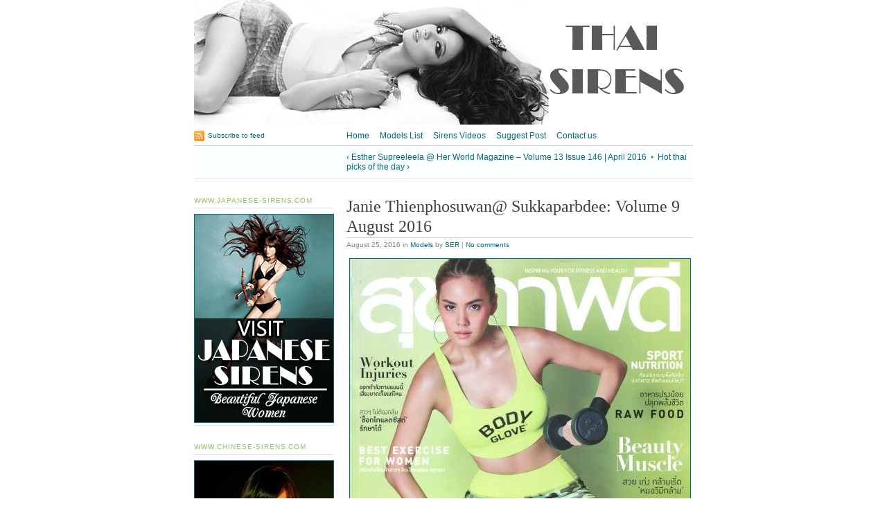

--- FILE ---
content_type: text/html; charset=UTF-8
request_url: http://thai-sirens.com/janie-thienphosuwan-sukkaparbdee-volume-9-august-2016/
body_size: 139549
content:

<!DOCTYPE html>
<html lang="en-US" prefix="og: http://ogp.me/ns#"><head>
    <meta http-equiv="Content-Type" content="text/html; charset=UTF-8">
    <title>Janie Thienphosuwan@ Sukkaparbdee: Volume 9 August 2016 - Thai Sirens</title>
    <meta name='robots' content='max-image-preview:large' />

<!-- This site is optimized with the Yoast SEO plugin v5.5.1 - https://yoast.com/wordpress/plugins/seo/ -->
<link rel="canonical" href="http://thai-sirens.com/janie-thienphosuwan-sukkaparbdee-volume-9-august-2016/" />
<meta property="og:locale" content="en_US" />
<meta property="og:type" content="article" />
<meta property="og:title" content="Janie Thienphosuwan@ Sukkaparbdee: Volume 9 August 2016 - Thai Sirens" />
<meta property="og:description" content="A beautiful photo update by Janie from Sukkaparbdee Magazine . &nbsp; Janie was born in Los Angeles,California. When her parents divorced she moved with her mother and sister back to Thailand. In Thailand she was selected to be in a music video and that&#8217;s where her career started. Now she is the spokenswomen for Maybelline make-up in Thailand. When Janie got marry to her husband Ae Chonsawat Asavahame she change her last name to her husband last name. There been rumors of Ae beating Janie so she file for divorce and change her last name back to her last name. Profile Name: Janie Tienphosuwan (เจนี่ เทียนโพธิ์สุวรรณ) Nickname: Janie Profession: Actress, &hellip;" />
<meta property="og:url" content="http://thai-sirens.com/janie-thienphosuwan-sukkaparbdee-volume-9-august-2016/" />
<meta property="og:site_name" content="Thai Sirens" />
<meta property="article:section" content="Models" />
<meta property="article:published_time" content="2016-08-25T20:36:45+03:00" />
<meta property="article:modified_time" content="2016-08-25T20:38:03+03:00" />
<meta property="og:updated_time" content="2016-08-25T20:38:03+03:00" />
<meta property="og:image" content="http://thai-sirens.com/wp-content/uploads/2016/08/3GqMVm2.jpg" />
<meta property="og:image" content="http://thai-sirens.com/wp-content/uploads/2016/08/mBy5rmf.jpg" />
<meta property="og:image" content="http://thai-sirens.com/wp-content/uploads/2016/08/vcirq8x.jpg" />
<meta property="og:image" content="http://thai-sirens.com/wp-content/uploads/2016/08/VjZoiU5.jpg" />
<script type='application/ld+json'>{"@context":"http:\/\/schema.org","@type":"WebSite","@id":"#website","url":"http:\/\/thai-sirens.com\/","name":"Thai Sirens","potentialAction":{"@type":"SearchAction","target":"http:\/\/thai-sirens.com\/?s={search_term_string}","query-input":"required name=search_term_string"}}</script>
<script type='application/ld+json'>{"@context":"http:\/\/schema.org","@type":"Organization","url":"http:\/\/thai-sirens.com\/janie-thienphosuwan-sukkaparbdee-volume-9-august-2016\/","sameAs":[],"@id":"#organization","name":"Thai Sirens","logo":"http:\/\/thai-sirens.com\/wp-content\/uploads\/2015\/04\/Logo-Text.png"}</script>
<!-- / Yoast SEO plugin. -->

<link rel='dns-prefetch' href='//s0.wp.com' />
<link rel='dns-prefetch' href='//s.w.org' />
<link rel="alternate" type="application/rss+xml" title="Thai Sirens &raquo; Feed" href="http://thai-sirens.com/feed/" />
<link rel="alternate" type="application/rss+xml" title="Thai Sirens &raquo; Comments Feed" href="http://thai-sirens.com/comments/feed/" />
<link rel="alternate" type="application/rss+xml" title="Thai Sirens &raquo; Janie Thienphosuwan@  Sukkaparbdee: Volume 9 August 2016 Comments Feed" href="http://thai-sirens.com/janie-thienphosuwan-sukkaparbdee-volume-9-august-2016/feed/" />
<!-- This site is powered by Shareaholic - https://shareaholic.com -->
<script type='text/javascript' data-cfasync='false'>
  //<![CDATA[
    _SHR_SETTINGS = {"endpoints":{"local_recs_url":"http:\/\/thai-sirens.com\/wp-admin\/admin-ajax.php?action=shareaholic_permalink_related","share_counts_url":"http:\/\/thai-sirens.com\/wp-admin\/admin-ajax.php?action=shareaholic_share_counts_api"},"url_components":{"year":"2016","monthnum":"08","day":"25","post_id":"13791","postname":"janie-thienphosuwan-sukkaparbdee-volume-9-august-2016","author":"sergiu280"}};
  //]]>
</script>
<script type='text/javascript' data-cfasync='false'
        src='//apps.shareaholic.com/assets/pub/shareaholic.js'
        data-shr-siteid='70215724055369703ad11e6a2a68965b' async='async' >
</script>

<!-- Shareaholic Content Tags -->
<meta name='shareaholic:site_name' content='Thai Sirens' />
<meta name='shareaholic:language' content='en-US' />
<meta name='shareaholic:url' content='http://thai-sirens.com/janie-thienphosuwan-sukkaparbdee-volume-9-august-2016/' />
<meta name='shareaholic:keywords' content='models, post' />
<meta name='shareaholic:article_published_time' content='2016-08-25T20:36:45+03:00' />
<meta name='shareaholic:article_modified_time' content='2016-08-25T20:38:03+03:00' />
<meta name='shareaholic:shareable_page' content='true' />
<meta name='shareaholic:article_author_name' content='SER' />
<meta name='shareaholic:site_id' content='70215724055369703ad11e6a2a68965b' />
<meta name='shareaholic:wp_version' content='8.5.0' />
<meta name='shareaholic:image' content='http://thai-sirens.com/wp-content/uploads/2016/08/3GqMVm2.jpg' />
<!-- Shareaholic Content Tags End -->
<script type="text/javascript">
window._wpemojiSettings = {"baseUrl":"https:\/\/s.w.org\/images\/core\/emoji\/13.1.0\/72x72\/","ext":".png","svgUrl":"https:\/\/s.w.org\/images\/core\/emoji\/13.1.0\/svg\/","svgExt":".svg","source":{"concatemoji":"http:\/\/thai-sirens.com\/wp-includes\/js\/wp-emoji-release.min.js?ver=5.9"}};
/*! This file is auto-generated */
!function(e,a,t){var n,r,o,i=a.createElement("canvas"),p=i.getContext&&i.getContext("2d");function s(e,t){var a=String.fromCharCode;p.clearRect(0,0,i.width,i.height),p.fillText(a.apply(this,e),0,0);e=i.toDataURL();return p.clearRect(0,0,i.width,i.height),p.fillText(a.apply(this,t),0,0),e===i.toDataURL()}function c(e){var t=a.createElement("script");t.src=e,t.defer=t.type="text/javascript",a.getElementsByTagName("head")[0].appendChild(t)}for(o=Array("flag","emoji"),t.supports={everything:!0,everythingExceptFlag:!0},r=0;r<o.length;r++)t.supports[o[r]]=function(e){if(!p||!p.fillText)return!1;switch(p.textBaseline="top",p.font="600 32px Arial",e){case"flag":return s([127987,65039,8205,9895,65039],[127987,65039,8203,9895,65039])?!1:!s([55356,56826,55356,56819],[55356,56826,8203,55356,56819])&&!s([55356,57332,56128,56423,56128,56418,56128,56421,56128,56430,56128,56423,56128,56447],[55356,57332,8203,56128,56423,8203,56128,56418,8203,56128,56421,8203,56128,56430,8203,56128,56423,8203,56128,56447]);case"emoji":return!s([10084,65039,8205,55357,56613],[10084,65039,8203,55357,56613])}return!1}(o[r]),t.supports.everything=t.supports.everything&&t.supports[o[r]],"flag"!==o[r]&&(t.supports.everythingExceptFlag=t.supports.everythingExceptFlag&&t.supports[o[r]]);t.supports.everythingExceptFlag=t.supports.everythingExceptFlag&&!t.supports.flag,t.DOMReady=!1,t.readyCallback=function(){t.DOMReady=!0},t.supports.everything||(n=function(){t.readyCallback()},a.addEventListener?(a.addEventListener("DOMContentLoaded",n,!1),e.addEventListener("load",n,!1)):(e.attachEvent("onload",n),a.attachEvent("onreadystatechange",function(){"complete"===a.readyState&&t.readyCallback()})),(n=t.source||{}).concatemoji?c(n.concatemoji):n.wpemoji&&n.twemoji&&(c(n.twemoji),c(n.wpemoji)))}(window,document,window._wpemojiSettings);
</script>
<style type="text/css">
img.wp-smiley,
img.emoji {
	display: inline !important;
	border: none !important;
	box-shadow: none !important;
	height: 1em !important;
	width: 1em !important;
	margin: 0 0.07em !important;
	vertical-align: -0.1em !important;
	background: none !important;
	padding: 0 !important;
}
</style>
	<link rel='stylesheet' id='wp-block-library-css'  href='http://thai-sirens.com/wp-includes/css/dist/block-library/style.min.css?ver=5.9' type='text/css' media='all' />
<style id='global-styles-inline-css' type='text/css'>
body{--wp--preset--color--black: #000000;--wp--preset--color--cyan-bluish-gray: #abb8c3;--wp--preset--color--white: #ffffff;--wp--preset--color--pale-pink: #f78da7;--wp--preset--color--vivid-red: #cf2e2e;--wp--preset--color--luminous-vivid-orange: #ff6900;--wp--preset--color--luminous-vivid-amber: #fcb900;--wp--preset--color--light-green-cyan: #7bdcb5;--wp--preset--color--vivid-green-cyan: #00d084;--wp--preset--color--pale-cyan-blue: #8ed1fc;--wp--preset--color--vivid-cyan-blue: #0693e3;--wp--preset--color--vivid-purple: #9b51e0;--wp--preset--gradient--vivid-cyan-blue-to-vivid-purple: linear-gradient(135deg,rgba(6,147,227,1) 0%,rgb(155,81,224) 100%);--wp--preset--gradient--light-green-cyan-to-vivid-green-cyan: linear-gradient(135deg,rgb(122,220,180) 0%,rgb(0,208,130) 100%);--wp--preset--gradient--luminous-vivid-amber-to-luminous-vivid-orange: linear-gradient(135deg,rgba(252,185,0,1) 0%,rgba(255,105,0,1) 100%);--wp--preset--gradient--luminous-vivid-orange-to-vivid-red: linear-gradient(135deg,rgba(255,105,0,1) 0%,rgb(207,46,46) 100%);--wp--preset--gradient--very-light-gray-to-cyan-bluish-gray: linear-gradient(135deg,rgb(238,238,238) 0%,rgb(169,184,195) 100%);--wp--preset--gradient--cool-to-warm-spectrum: linear-gradient(135deg,rgb(74,234,220) 0%,rgb(151,120,209) 20%,rgb(207,42,186) 40%,rgb(238,44,130) 60%,rgb(251,105,98) 80%,rgb(254,248,76) 100%);--wp--preset--gradient--blush-light-purple: linear-gradient(135deg,rgb(255,206,236) 0%,rgb(152,150,240) 100%);--wp--preset--gradient--blush-bordeaux: linear-gradient(135deg,rgb(254,205,165) 0%,rgb(254,45,45) 50%,rgb(107,0,62) 100%);--wp--preset--gradient--luminous-dusk: linear-gradient(135deg,rgb(255,203,112) 0%,rgb(199,81,192) 50%,rgb(65,88,208) 100%);--wp--preset--gradient--pale-ocean: linear-gradient(135deg,rgb(255,245,203) 0%,rgb(182,227,212) 50%,rgb(51,167,181) 100%);--wp--preset--gradient--electric-grass: linear-gradient(135deg,rgb(202,248,128) 0%,rgb(113,206,126) 100%);--wp--preset--gradient--midnight: linear-gradient(135deg,rgb(2,3,129) 0%,rgb(40,116,252) 100%);--wp--preset--duotone--dark-grayscale: url('#wp-duotone-dark-grayscale');--wp--preset--duotone--grayscale: url('#wp-duotone-grayscale');--wp--preset--duotone--purple-yellow: url('#wp-duotone-purple-yellow');--wp--preset--duotone--blue-red: url('#wp-duotone-blue-red');--wp--preset--duotone--midnight: url('#wp-duotone-midnight');--wp--preset--duotone--magenta-yellow: url('#wp-duotone-magenta-yellow');--wp--preset--duotone--purple-green: url('#wp-duotone-purple-green');--wp--preset--duotone--blue-orange: url('#wp-duotone-blue-orange');--wp--preset--font-size--small: 13px;--wp--preset--font-size--medium: 20px;--wp--preset--font-size--large: 36px;--wp--preset--font-size--x-large: 42px;}.has-black-color{color: var(--wp--preset--color--black) !important;}.has-cyan-bluish-gray-color{color: var(--wp--preset--color--cyan-bluish-gray) !important;}.has-white-color{color: var(--wp--preset--color--white) !important;}.has-pale-pink-color{color: var(--wp--preset--color--pale-pink) !important;}.has-vivid-red-color{color: var(--wp--preset--color--vivid-red) !important;}.has-luminous-vivid-orange-color{color: var(--wp--preset--color--luminous-vivid-orange) !important;}.has-luminous-vivid-amber-color{color: var(--wp--preset--color--luminous-vivid-amber) !important;}.has-light-green-cyan-color{color: var(--wp--preset--color--light-green-cyan) !important;}.has-vivid-green-cyan-color{color: var(--wp--preset--color--vivid-green-cyan) !important;}.has-pale-cyan-blue-color{color: var(--wp--preset--color--pale-cyan-blue) !important;}.has-vivid-cyan-blue-color{color: var(--wp--preset--color--vivid-cyan-blue) !important;}.has-vivid-purple-color{color: var(--wp--preset--color--vivid-purple) !important;}.has-black-background-color{background-color: var(--wp--preset--color--black) !important;}.has-cyan-bluish-gray-background-color{background-color: var(--wp--preset--color--cyan-bluish-gray) !important;}.has-white-background-color{background-color: var(--wp--preset--color--white) !important;}.has-pale-pink-background-color{background-color: var(--wp--preset--color--pale-pink) !important;}.has-vivid-red-background-color{background-color: var(--wp--preset--color--vivid-red) !important;}.has-luminous-vivid-orange-background-color{background-color: var(--wp--preset--color--luminous-vivid-orange) !important;}.has-luminous-vivid-amber-background-color{background-color: var(--wp--preset--color--luminous-vivid-amber) !important;}.has-light-green-cyan-background-color{background-color: var(--wp--preset--color--light-green-cyan) !important;}.has-vivid-green-cyan-background-color{background-color: var(--wp--preset--color--vivid-green-cyan) !important;}.has-pale-cyan-blue-background-color{background-color: var(--wp--preset--color--pale-cyan-blue) !important;}.has-vivid-cyan-blue-background-color{background-color: var(--wp--preset--color--vivid-cyan-blue) !important;}.has-vivid-purple-background-color{background-color: var(--wp--preset--color--vivid-purple) !important;}.has-black-border-color{border-color: var(--wp--preset--color--black) !important;}.has-cyan-bluish-gray-border-color{border-color: var(--wp--preset--color--cyan-bluish-gray) !important;}.has-white-border-color{border-color: var(--wp--preset--color--white) !important;}.has-pale-pink-border-color{border-color: var(--wp--preset--color--pale-pink) !important;}.has-vivid-red-border-color{border-color: var(--wp--preset--color--vivid-red) !important;}.has-luminous-vivid-orange-border-color{border-color: var(--wp--preset--color--luminous-vivid-orange) !important;}.has-luminous-vivid-amber-border-color{border-color: var(--wp--preset--color--luminous-vivid-amber) !important;}.has-light-green-cyan-border-color{border-color: var(--wp--preset--color--light-green-cyan) !important;}.has-vivid-green-cyan-border-color{border-color: var(--wp--preset--color--vivid-green-cyan) !important;}.has-pale-cyan-blue-border-color{border-color: var(--wp--preset--color--pale-cyan-blue) !important;}.has-vivid-cyan-blue-border-color{border-color: var(--wp--preset--color--vivid-cyan-blue) !important;}.has-vivid-purple-border-color{border-color: var(--wp--preset--color--vivid-purple) !important;}.has-vivid-cyan-blue-to-vivid-purple-gradient-background{background: var(--wp--preset--gradient--vivid-cyan-blue-to-vivid-purple) !important;}.has-light-green-cyan-to-vivid-green-cyan-gradient-background{background: var(--wp--preset--gradient--light-green-cyan-to-vivid-green-cyan) !important;}.has-luminous-vivid-amber-to-luminous-vivid-orange-gradient-background{background: var(--wp--preset--gradient--luminous-vivid-amber-to-luminous-vivid-orange) !important;}.has-luminous-vivid-orange-to-vivid-red-gradient-background{background: var(--wp--preset--gradient--luminous-vivid-orange-to-vivid-red) !important;}.has-very-light-gray-to-cyan-bluish-gray-gradient-background{background: var(--wp--preset--gradient--very-light-gray-to-cyan-bluish-gray) !important;}.has-cool-to-warm-spectrum-gradient-background{background: var(--wp--preset--gradient--cool-to-warm-spectrum) !important;}.has-blush-light-purple-gradient-background{background: var(--wp--preset--gradient--blush-light-purple) !important;}.has-blush-bordeaux-gradient-background{background: var(--wp--preset--gradient--blush-bordeaux) !important;}.has-luminous-dusk-gradient-background{background: var(--wp--preset--gradient--luminous-dusk) !important;}.has-pale-ocean-gradient-background{background: var(--wp--preset--gradient--pale-ocean) !important;}.has-electric-grass-gradient-background{background: var(--wp--preset--gradient--electric-grass) !important;}.has-midnight-gradient-background{background: var(--wp--preset--gradient--midnight) !important;}.has-small-font-size{font-size: var(--wp--preset--font-size--small) !important;}.has-medium-font-size{font-size: var(--wp--preset--font-size--medium) !important;}.has-large-font-size{font-size: var(--wp--preset--font-size--large) !important;}.has-x-large-font-size{font-size: var(--wp--preset--font-size--x-large) !important;}
</style>
<link rel='stylesheet' id='cptch_stylesheet-css'  href='http://thai-sirens.com/wp-content/plugins/captcha/css/front_end_style.css?ver=4.3.6' type='text/css' media='all' />
<link rel='stylesheet' id='dashicons-css'  href='http://thai-sirens.com/wp-includes/css/dashicons.min.css?ver=5.9' type='text/css' media='all' />
<link rel='stylesheet' id='cptch_desktop_style-css'  href='http://thai-sirens.com/wp-content/plugins/captcha/css/desktop_style.css?ver=4.3.6' type='text/css' media='all' />
<link rel='stylesheet' id='cntctfrm_form_style-css'  href='http://thai-sirens.com/wp-content/plugins/contact-form-plugin/css/form_style.css?ver=4.0.7' type='text/css' media='all' />
<link rel='stylesheet' id='gm-delete-comments-css'  href='http://thai-sirens.com/wp-content/plugins/delete-comments/public/css/gm-delete-comments-public.css?ver=1.0.0' type='text/css' media='all' />
<link rel='stylesheet' id='expanding-archives-css'  href='http://thai-sirens.com/wp-content/plugins/expanding-archives/assets/css/expanding-archives.css?ver=1.1.0' type='text/css' media='all' />
<link rel='stylesheet' id='prefix-style-css'  href='http://thai-sirens.com/wp-content/plugins/wp-alphabetical-post-listing/css/alphabet_listing.css?ver=5.9' type='text/css' media='all' />
<link rel='stylesheet' id='jetpack_css-css'  href='http://thai-sirens.com/wp-content/plugins/jetpack/css/jetpack.css?ver=5.4' type='text/css' media='all' />
<link rel='stylesheet' id='wp-cpl-base-css-css'  href='http://thai-sirens.com/wp-content/plugins/wp-category-posts-list/static/css/wp-cat-list-theme.css?ver=2.0.3' type='text/css' media='all' />
<link rel='stylesheet' id='wp_cpl_css_0-css'  href='http://thai-sirens.com/wp-content/plugins/wp-category-posts-list/static/css/wp-cat-list-light.css?ver=2.0.3' type='text/css' media='all' />
<link rel='stylesheet' id='wp_cpl_css_1-css'  href='http://thai-sirens.com/wp-content/plugins/wp-category-posts-list/static/css/wp-cat-list-dark.css?ver=2.0.3' type='text/css' media='all' />
<link rel='stylesheet' id='wp_cpl_css_2-css'  href='http://thai-sirens.com/wp-content/plugins/wp-category-posts-list/static/css/wp-cat-list-giant-gold-fish.css?ver=2.0.3' type='text/css' media='all' />
<link rel='stylesheet' id='wp_cpl_css_3-css'  href='http://thai-sirens.com/wp-content/plugins/wp-category-posts-list/static/css/wp-cat-list-adrift-in-dreams.css?ver=2.0.3' type='text/css' media='all' />
<script type='text/javascript' src='http://thai-sirens.com/wp-includes/js/jquery/jquery.js?ver=3.6.0' id='jquery-core-js'></script>
<script type='text/javascript' src='http://thai-sirens.com/wp-includes/js/jquery/jquery-migrate.min.js?ver=3.3.2' id='jquery-migrate-js'></script>
<script type='text/javascript' src='http://thai-sirens.com/wp-content/plugins/delete-comments/public/js/gm-delete-comments-public.js?ver=1.0.0' id='gm-delete-comments-js'></script>
<script type='text/javascript' src='http://thai-sirens.com/wp-content/themes/tarski/app/js/tarski.js?ver=3.2.0' id='tarski-js'></script>
<meta name="description" content="Beautiful Thai Women">
<meta name="robots" content="all">
<link rel="profile" href="http://gmpg.org/xfn/11">

<link rel="stylesheet" href="http://thai-sirens.com/wp-content/themes/tarski/style.css" type="text/css" media="all">
<link rel="stylesheet" href="http://thai-sirens.com/wp-content/themes/tarski/library/css/print.css" type="text/css" media="print">

<link rel="https://api.w.org/" href="http://thai-sirens.com/wp-json/" /><link rel="alternate" type="application/json" href="http://thai-sirens.com/wp-json/wp/v2/posts/13791" /><link rel="EditURI" type="application/rsd+xml" title="RSD" href="http://thai-sirens.com/xmlrpc.php?rsd" />
<link rel="wlwmanifest" type="application/wlwmanifest+xml" href="http://thai-sirens.com/wp-includes/wlwmanifest.xml" /> 
<meta name="generator" content="WordPress 5.9" />
<link rel='shortlink' href='http://thai-sirens.com/?p=13791' />
<link rel="alternate" type="application/json+oembed" href="http://thai-sirens.com/wp-json/oembed/1.0/embed?url=http%3A%2F%2Fthai-sirens.com%2Fjanie-thienphosuwan-sukkaparbdee-volume-9-august-2016%2F" />
<link rel="alternate" type="text/xml+oembed" href="http://thai-sirens.com/wp-json/oembed/1.0/embed?url=http%3A%2F%2Fthai-sirens.com%2Fjanie-thienphosuwan-sukkaparbdee-volume-9-august-2016%2F&#038;format=xml" />
<!-- <meta name="NextGEN" version="2.2.14" /> -->
<style type="text/css">.recentcomments a{display:inline !important;padding:0 !important;margin:0 !important;}</style></head>

<body id="post-janie-thienphosuwan-sukkaparbdee-volume-9-august-2016" class="post-template-default single single-post postid-13791 single-format-standard centre">
<script>
  (function(i,s,o,g,r,a,m){i['GoogleAnalyticsObject']=r;i[r]=i[r]||function(){
  (i[r].q=i[r].q||[]).push(arguments)},i[r].l=1*new Date();a=s.createElement(o),
  m=s.getElementsByTagName(o)[0];a.async=1;a.src=g;m.parentNode.insertBefore(a,m)
  })(window,document,'script','//www.google-analytics.com/analytics.js','ga');

  ga('create', 'UA-46903252-4', 'thai-sirens.com');
  ga('send', 'pageview');

</script>

<div id="wrapper" class="tarski">
    <div id="header">
        <div id="header-image"><a title="Return to main page" rel="home" href="http://thai-sirens.com/"><img alt="Header image" src="http://thai-sirens.com/wp-content/uploads/2014/01/header_v1.jpg"></a></div>

<div id="title">
	<h1 id="blog-title"><a title="Return to main page" href="http://thai-sirens.com/" rel="home">Thai Sirens</a></h1>
	<p id="tagline">Beautiful Thai Women</p></div>
<div id="navigation" class="clearfix"><ul id="menu-meniu" class="primary xoxo"><li id="menu-item-1051" class="menu-item menu-item-type-custom menu-item-object-custom menu-item-home menu-item-1051"><a title="Thai Sirens &#8211; Beautiful Thai Women" href="http://thai-sirens.com/">Home</a></li>
<li id="menu-item-1053" class="menu-item menu-item-type-post_type menu-item-object-page menu-item-1053"><a href="http://thai-sirens.com/models-list/">Models List</a></li>
<li id="menu-item-10321" class="menu-item menu-item-type-taxonomy menu-item-object-category menu-item-10321"><a href="http://thai-sirens.com/category/sirens-videos/">Sirens Videos</a></li>
<li id="menu-item-1055" class="menu-item menu-item-type-post_type menu-item-object-page menu-item-1055"><a href="http://thai-sirens.com/suggest-post/">Suggest Post</a></li>
<li id="menu-item-1052" class="menu-item menu-item-type-post_type menu-item-object-page menu-item-1052"><a href="http://thai-sirens.com/contact-us/">Contact us</a></li>
</ul><div class="secondary">
    <p><a class="feed" href="http://thai-sirens.com/feed/">Subscribe to feed</a></p>
</div></div><script type="text/javascript">
    jQuery(document).ready(function() {
        var container = jQuery('#navigation > ul'),
            navbar;
        
        if (container.length > 0) {
            navbar = new Tarski.Navbar(container);
        }
    });
</script><p class="primary-span articlenav"><span class="previous-entry"><a href="http://thai-sirens.com/esther-supreeleela-world/" rel="prev">&lsaquo; Esther Supreeleela @ Her World Magazine &#8211; Volume 13 Issue 146 | April 2016</a></span> <span class="separator">&nbsp;&bull;&nbsp;</span> <span class="next-entry"><a href="http://thai-sirens.com/hot-thai-picks-of-the-day/" rel="next">Hot thai picks of the day &rsaquo;</a></span></p>
    </div>
    
    <div id="content" class="clearfix">

<div class="primary">
        
                
                        
                <div class="entry post-13791 post type-post status-publish format-standard hentry category-models">
                
                    <div class="meta">
                        <h1 class="title entry-title">Janie Thienphosuwan@  Sukkaparbdee: Volume 9 August 2016</h1>                        
                        <p class="metadata"><span class="date updated">August 25, 2016</span> in <span class="categories"><a href="http://thai-sirens.com/category/models/" rel="category tag">Models</a></span> by <span class="vcard author"><a href="http://thai-sirens.com/author/sergiu280/" title="Articles by SER" class="url fn">SER</a></span> | <a class="comments-link" href="http://thai-sirens.com/janie-thienphosuwan-sukkaparbdee-volume-9-august-2016/#respond">No comments</a></p>                    </div>
                    
                    <div class="content clearfix">
                                                <p><a href="http://thai-sirens.com/janie-thienphosuwan-sukkaparbdee-volume-9-august-2016/"><img class="aligncenter size-full wp-image-13792" src="http://thai-sirens.com/wp-content/uploads/2016/08/3GqMVm2.jpg" alt="3GqMVm2" width="491" height="652" srcset="http://thai-sirens.com/wp-content/uploads/2016/08/3GqMVm2.jpg 491w, http://thai-sirens.com/wp-content/uploads/2016/08/3GqMVm2-226x300.jpg 226w, http://thai-sirens.com/wp-content/uploads/2016/08/3GqMVm2-300x398.jpg 300w" sizes="(max-width: 491px) 100vw, 491px" /></a></p>
<p>A beautiful photo update by Janie from Sukkaparbdee Magazine .</p>
<p>&nbsp;</p>
<ul>
<li>Janie was born in Los Angeles,California. When her parents divorced she moved with her mother and sister back to Thailand. In Thailand she was selected to be in a music video and that&#8217;s where her career started. Now she is the spokenswomen for Maybelline make-up in Thailand.</li>
<li>When Janie got marry to her husband <b>Ae Chonsawat Asavahame</b> she change her last name to her husband last name.</li>
<li>There been rumors of Ae beating Janie so she file for divorce and change her last name back to her last name.</li>
</ul>
<h2></h2>
<h2><span id="Profile" class="mw-headline">Profile</span></h2>
<ul>
<li><b>Name:</b> Janie Tienphosuwan (เจนี่ เทียนโพธิ์สุวรรณ)</li>
<li><b>Nickname:</b> Janie</li>
<li><b>Profession:</b> Actress, Model</li>
<li><b>Date of birth:</b> September 11, 1981</li>
<li><b>Birthplace:</b> Los Angeles, CA</li>
<li><b>Height:</b> 165 cm</li>
<li><b>Weight:</b> 51 kg.</li>
</ul>
<p><span id="more-13791"></span></p>
<p><a href="http://thai-sirens.com/wp-content/uploads/2016/08/mBy5rmf.jpg"><img loading="lazy" class="aligncenter size-full wp-image-13793" src="http://thai-sirens.com/wp-content/uploads/2016/08/mBy5rmf.jpg" alt="mBy5rmf" width="791" height="473" srcset="http://thai-sirens.com/wp-content/uploads/2016/08/mBy5rmf.jpg 791w, http://thai-sirens.com/wp-content/uploads/2016/08/mBy5rmf-300x179.jpg 300w, http://thai-sirens.com/wp-content/uploads/2016/08/mBy5rmf-768x459.jpg 768w, http://thai-sirens.com/wp-content/uploads/2016/08/mBy5rmf-500x300.jpg 500w" sizes="(max-width: 791px) 100vw, 791px" /></a> <a href="http://thai-sirens.com/wp-content/uploads/2016/08/vcirq8x.jpg"><img loading="lazy" class="aligncenter size-full wp-image-13794" src="http://thai-sirens.com/wp-content/uploads/2016/08/vcirq8x.jpg" alt="vcirq8x" width="548" height="680" srcset="http://thai-sirens.com/wp-content/uploads/2016/08/vcirq8x.jpg 548w, http://thai-sirens.com/wp-content/uploads/2016/08/vcirq8x-242x300.jpg 242w, http://thai-sirens.com/wp-content/uploads/2016/08/vcirq8x-300x372.jpg 300w" sizes="(max-width: 548px) 100vw, 548px" /></a> <a href="http://thai-sirens.com/wp-content/uploads/2016/08/VjZoiU5.jpg"><img loading="lazy" class="aligncenter size-full wp-image-13795" src="http://thai-sirens.com/wp-content/uploads/2016/08/VjZoiU5.jpg" alt="VjZoiU5" width="791" height="479" srcset="http://thai-sirens.com/wp-content/uploads/2016/08/VjZoiU5.jpg 791w, http://thai-sirens.com/wp-content/uploads/2016/08/VjZoiU5-300x182.jpg 300w, http://thai-sirens.com/wp-content/uploads/2016/08/VjZoiU5-768x465.jpg 768w, http://thai-sirens.com/wp-content/uploads/2016/08/VjZoiU5-495x300.jpg 495w" sizes="(max-width: 791px) 100vw, 791px" /></a></p>
<div id="spark_static_widget_13791"></div><div class='shareaholic-canvas' data-app-id='21416139' data-app-id-name='post_below_content' data-app='share_buttons' data-title='Janie Thienphosuwan@ Sukkaparbdee: Volume 9 August 2016' data-link='http://thai-sirens.com/janie-thienphosuwan-sukkaparbdee-volume-9-august-2016/' data-summary=''></div><div class='shareaholic-canvas' data-app-id='21416147' data-app-id-name='post_below_content' data-app='recommendations' data-title='Janie Thienphosuwan@ Sukkaparbdee: Volume 9 August 2016' data-link='http://thai-sirens.com/janie-thienphosuwan-sukkaparbdee-volume-9-august-2016/' data-summary=''></div>                    </div>
                    
                                    
                </div> <!-- /entry -->
            
                    
            
        
        <div id="comments-header">
        <div class="clearfix">
            <h2 class="title">No comments</h2>
                      <p class="comments-feed"><a href="http://thai-sirens.com/janie-thienphosuwan-sukkaparbdee-volume-9-august-2016/feed/">Comments feed for this article</a></p>
                    </div>
                  <p class="trackback-link">Trackback link: <a href="http://thai-sirens.com/janie-thienphosuwan-sukkaparbdee-volume-9-august-2016/trackback/">http://thai-sirens.com/janie-thienphosuwan-sukkaparbdee-volume-9-august-2016/trackback/</a></p>
            </div>
    
            	<div id="respond" class="comment-respond">
		<h3 id="reply-title" class="comment-reply-title">Reply <small><a rel="nofollow" id="cancel-comment-reply-link" href="/janie-thienphosuwan-sukkaparbdee-volume-9-august-2016/#respond" style="display:none;">Cancel reply</a></small></h3><form action="http://thai-sirens.com/wp-comments-post.php" method="post" id="commentform" class="comment-form"><p class="comment-notes"><span id="email-notes">Your email address will not be published.</span> <span class="required-field-message" aria-hidden="true">Required fields are marked <span class="required" aria-hidden="true">*</span></span></p>    <div class="response textarea-wrap">
        <label for="comment">Your comment</label>
        <textarea name="comment" id="comment"
            cols="60" rows="10"
            aria-required="true" aria-multiline="true"></textarea>
    </div><p class="comment-form-author"><label for="author">Name <span class="required" aria-hidden="true">*</span></label> <input id="author" name="author" type="text" value="" size="30" maxlength="245" required="required" /></p>
<p class="comment-form-email"><label for="email">Email <span class="required" aria-hidden="true">*</span></label> <input id="email" name="email" type="text" value="" size="30" maxlength="100" aria-describedby="email-notes" required="required" /></p>
<p class="comment-form-url"><label for="url">Website</label> <input id="url" name="url" type="text" value="" size="30" maxlength="200" /></p>
<p><img src="http://thai-sirens.com/wp-content/plugins/siteguard/really-simple-captcha/tmp/729444987.png" alt="CAPTCHA"></p><p><label for="siteguard_captcha">Please input characters displayed above.</label><br /><input type="text" name="siteguard_captcha" id="siteguard_captcha" class="input" value="" size="10" aria-required="true" /><input type="hidden" name="siteguard_captcha_prefix" id="siteguard_captcha_prefix" value="729444987" /></p><p class="cptch_block"><script class="cptch_to_remove">

				(function( timeout ) {

					setTimeout(

						function() {

							var notice = document.getElementById("cptch_time_limit_notice_49");

							if ( notice )

								notice.style.display = "block";

						},

						timeout

					);

				})(120000);

			</script>

			<span id="cptch_time_limit_notice_49" class="cptch_time_limit_notice cptch_to_remove">Time limit is exhausted. Please reload the CAPTCHA.</span><span class="cptch_wrap cptch_math_actions">

				<label class="cptch_label" for="cptch_input_49"><span class="cptch_span">3</span>

					<span class="cptch_span">&nbsp;&#43;&nbsp;</span>

					<span class="cptch_span"><input id="cptch_input_49" class="cptch_input cptch_wp_comments" type="text" autocomplete="off" name="cptch_number" value="" maxlength="2" size="2" aria-required="true" required="required" style="margin-bottom:0;display:inline;font-size: 12px;width: 40px;" /></span>

					<span class="cptch_span">&nbsp;=&nbsp;</span>

					<span class="cptch_span">seve&#110;</span>

					<input type="hidden" name="cptch_result" value="Prs=" /><input type="hidden" name="cptch_time" value="1769104326" />

					<input type="hidden" name="cptch_form" value="wp_comments" />

				</label><span class="cptch_reload_button_wrap hide-if-no-js">

					<noscript>

						<style type="text/css">

							.hide-if-no-js {

								display: none !important;

							}

						</style>

					</noscript>

					<span class="cptch_reload_button dashicons dashicons-update"></span>

				</span></span></p><p class="form-submit"><input name="submit" type="submit" id="submit" class="submit" value="Post Comment" /> <input type='hidden' name='comment_post_ID' value='13791' id='comment_post_ID' />
<input type='hidden' name='comment_parent' id='comment_parent' value='0' />
</p><p style="display: none;"><input type="hidden" id="akismet_comment_nonce" name="akismet_comment_nonce" value="20b909e45f" /></p><p style="display: none;"><input type="hidden" id="ak_js" name="ak_js" value="170"/></p></form>	</div><!-- #respond -->
	    </div>

<div id="sidebar" class="secondary">

    <div id="text-4" class="widget widget_text"><h3>www.japanese-sirens.com</h3>			<div class="textwidget"><div class="content">

<a href="http://japanese-sirens.com"><img src="http://thai-sirens.com/wp-content/uploads/2014/05/JS-Banner.jpg"></a></div>
</div>
		</div><div id="text-5" class="widget widget_text"><h3>www.chinese-sirens.com</h3>			<div class="textwidget"><div class="content">

<a href="http://chinese-sirens.com"><img src="http://thai-sirens.com/wp-content/uploads/2014/03/CS-banner.jpg"></a></div>
</div>
		</div><div id="wp_category_post_list_itg-3" class="widget widget_wp_category_post_list_itg"><h3>Models List</h3><ul class="wp-cpl-widget wp-cpl-theme-0"><li class="wp-cpl wp-cpl-even"><a href="http://thai-sirens.com/2015-bangkok-international-motor-show-the-women-of-the-show/" title="Permalink to: 2015 Bangkok International Motor Show: The Women Of The Show" target="_self">2015 Bangkok International Motor Show: The Women Of The Show</a></li>
<li class="wp-cpl wp-cpl-odd"><a href="http://thai-sirens.com/2015-most-huggable-girls/" title="Permalink to: 2015 Most Huggable Girls: The Circus" target="_self">2015 Most Huggable Girls: The Circus</a></li>
<li class="wp-cpl wp-cpl-even"><a href="http://thai-sirens.com/2017-thai-magasines-photos/" title="Permalink to: 2017 Thai Magasines Photos" target="_self">2017 Thai Magasines Photos</a></li>
<li class="wp-cpl wp-cpl-odd"><a href="http://thai-sirens.com/ae-sasikarn-apichartoorasilp/" title="Permalink to: Ae Sasikarn Apichartoorasilp" target="_self">Ae Sasikarn Apichartoorasilp</a></li>
<li class="wp-cpl wp-cpl-even"><a href="http://thai-sirens.com/aew-alure/" title="Permalink to: Aew Karnpitcha Sujjitraporn - Alure Model" target="_self">Aew Karnpitcha Sujjitraporn - Alure Model</a></li>
<li class="wp-cpl wp-cpl-odd"><a href="http://thai-sirens.com/alicia-an/" title="Permalink to: Alicia Ann Laisuthruklai อลิชา ไล่ศัตรูไกล" target="_self">Alicia Ann Laisuthruklai อลิชา ไล่ศัตรูไกล</a></li>
<li class="wp-cpl wp-cpl-even"><a href="http://thai-sirens.com/ameena-pinij/" title="Permalink to: Ameena Pinij" target="_self">Ameena Pinij</a></li>
<li class="wp-cpl wp-cpl-odd"><a href="http://thai-sirens.com/amena-pinit-maxim-thailand/" title="Permalink to: Amena Pinit @ Maxim Thailand" target="_self">Amena Pinit @ Maxim Thailand</a></li>
<li class="wp-cpl wp-cpl-even"><a href="http://thai-sirens.com/amita-tata-young/" title="Permalink to: Amita Tata Young" target="_self">Amita Tata Young</a></li>
<li class="wp-cpl wp-cpl-odd"><a href="http://thai-sirens.com/ammy-athitaya/" title="Permalink to: Ammy Athitaya" target="_self">Ammy Athitaya</a></li>
<li class="wp-cpl wp-cpl-even"><a href="http://thai-sirens.com/ammy-pinprapa/" title="Permalink to: Ammy Pinprapa" target="_self">Ammy Pinprapa</a></li>
<li class="wp-cpl wp-cpl-odd"><a href="http://thai-sirens.com/ampavee/" title="Permalink to: AMPAVEE WATTHAMMASIRI - Alure Model" target="_self">AMPAVEE WATTHAMMASIRI - Alure Model</a></li>
<li class="wp-cpl wp-cpl-even"><a href="http://thai-sirens.com/amika-klinprathum/" title="Permalink to: Amy Amika Klinprathum" target="_self">Amy Amika Klinprathum</a></li>
<li class="wp-cpl wp-cpl-odd"><a href="http://thai-sirens.com/amy-amika-klinprathum-mix/" title="Permalink to: Amy Amika Klinprathum in MIX Magazine" target="_self">Amy Amika Klinprathum in MIX Magazine</a></li>
<li class="wp-cpl wp-cpl-even"><a href="http://thai-sirens.com/chontida/" title="Permalink to: Amy Chontida Chatsirichai" target="_self">Amy Chontida Chatsirichai</a></li>
<li class="wp-cpl wp-cpl-odd"><a href="http://thai-sirens.com/aniwa-kew-freelancer-model/" title="Permalink to: Aniwa Kew - freelancer model" target="_self">Aniwa Kew - freelancer model</a></li>
<li class="wp-cpl wp-cpl-even"><a href="http://thai-sirens.com/ann-mitchai/" title="Permalink to: Ann Mitchai" target="_self">Ann Mitchai</a></li>
<li class="wp-cpl wp-cpl-odd"><a href="http://thai-sirens.com/ann-sita-laomeesuk/" title="Permalink to: Ann Sita Laomeesuk" target="_self">Ann Sita Laomeesuk</a></li>
<li class="wp-cpl wp-cpl-even"><a href="http://thai-sirens.com/anne-thongprasom/" title="Permalink to: Anne Thongprasom" target="_self">Anne Thongprasom</a></li>
<li class="wp-cpl wp-cpl-odd"><a href="http://thai-sirens.com/annita-nisita-pongsong/" title="Permalink to: Annita Nisita Pongsong" target="_self">Annita Nisita Pongsong</a></li>
<li class="wp-cpl wp-cpl-even"><a href="http://thai-sirens.com/anny-monthirapha/" title="Permalink to: Anny Monthirapha" target="_self">Anny Monthirapha</a></li>
<li class="wp-cpl wp-cpl-odd"><a href="http://thai-sirens.com/anong-saechu-fhm-thailand/" title="Permalink to: Anong Saechu @ FHM Thailand" target="_self">Anong Saechu @ FHM Thailand</a></li>
<li class="wp-cpl wp-cpl-even"><a href="http://thai-sirens.com/aoh-rungrawee/" title="Permalink to: Aoh Rungrawee" target="_self">Aoh Rungrawee</a></li>
<li class="wp-cpl wp-cpl-odd"><a href="http://thai-sirens.com/aom-sushar-manaying/" title="Permalink to: Aom Sushar Manaying" target="_self">Aom Sushar Manaying</a></li>
<li class="wp-cpl wp-cpl-even"><a href="http://thai-sirens.com/aom-thitikarn/" title="Permalink to: Aom Thitikarn Kansuwan - Alure model" target="_self">Aom Thitikarn Kansuwan - Alure model</a></li>
<li class="wp-cpl wp-cpl-odd"><a href="http://thai-sirens.com/apinya-sakuljaroensuk/" title="Permalink to: Apinya Sakuljaroensuk" target="_self">Apinya Sakuljaroensuk</a></li>
<li class="wp-cpl wp-cpl-even"><a href="http://thai-sirens.com/araya-alberta-hargate/" title="Permalink to: Araya Alberta Hargate " target="_self">Araya Alberta Hargate </a></li>
<li class="wp-cpl wp-cpl-odd"><a href="http://thai-sirens.com/araya-bua-miss-tiffanys-universe-pageant/" title="Permalink to: Araya Bua @ Miss Tiffany’s Universe pageant" target="_self">Araya Bua @ Miss Tiffany’s Universe pageant</a></li>
<li class="wp-cpl wp-cpl-even"><a href="http://thai-sirens.com/araya-petchsiri-maxim-thailand/" title="Permalink to: Araya Petchsiri - Maxim Thailand" target="_self">Araya Petchsiri - Maxim Thailand</a></li>
<li class="wp-cpl wp-cpl-odd"><a href="http://thai-sirens.com/arisa-will/" title="Permalink to: Arisa Will" target="_self">Arisa Will</a></li>
<li class="wp-cpl wp-cpl-even"><a href="http://thai-sirens.com/ariya-saartiam-alure-model/" title="Permalink to: ARIYA SAARTIAM - Alure Model" target="_self">ARIYA SAARTIAM - Alure Model</a></li>
<li class="wp-cpl wp-cpl-odd"><a href="http://thai-sirens.com/ase-huimin-wang/" title="Permalink to: Ase Huimin Wang" target="_self">Ase Huimin Wang</a></li>
<li class="wp-cpl wp-cpl-even"><a href="http://thai-sirens.com/asian-cosplay-girls/" title="Permalink to: ASIAN COSPLAY GIRLS AT THAILAND ANIME FESTIVAL IN BANGKOK" target="_self">ASIAN COSPLAY GIRLS AT THAILAND ANIME FESTIVAL IN BANGKOK</a></li>
<li class="wp-cpl wp-cpl-odd"><a href="http://thai-sirens.com/assia-a-petite-bundle-of-love/" title="Permalink to: ASSIA - A Petite Bundle Of Love" target="_self">ASSIA - A Petite Bundle Of Love</a></li>
<li class="wp-cpl wp-cpl-even"><a href="http://thai-sirens.com/atom-phakjira/" title="Permalink to: Atom Phakjira (อะตอม ภัคจิรา)" target="_self">Atom Phakjira (อะตอม ภัคจิรา)</a></li>
<li class="wp-cpl wp-cpl-odd"><a href="http://thai-sirens.com/atom-phakjira-5-2/" title="Permalink to: Atom Phakjira (อะตอม ภัคจิรา) bikini session" target="_self">Atom Phakjira (อะตอม ภัคจิรา) bikini session</a></li>
<li class="wp-cpl wp-cpl-even"><a href="http://thai-sirens.com/atsadaporn-siriwattanakul-%e0%b8%ad%e0%b8%b1%e0%b8%a9%e0%b8%8e%e0%b8%b2%e0%b8%9e%e0%b8%a3-%e0%b8%aa%e0%b8%b4%e0%b8%a3%e0%b8%b4%e0%b8%a7%e0%b8%b1%e0%b8%92%e0%b8%99%e0%b9%8c%e0%b8%98%e0%b8%99%e0%b8%81/" title="Permalink to: Atsadaporn Siriwattanakul อัษฎาพร สิริวัฒน์ธนกุล" target="_self">Atsadaporn Siriwattanakul อัษฎาพร สิริวัฒน์ธนกุล</a></li>
<li class="wp-cpl wp-cpl-odd"><a href="http://thai-sirens.com/atthama-chiwanitchaphan/" title="Permalink to: Atthama Chiwanitchaphan" target="_self">Atthama Chiwanitchaphan</a></li>
<li class="wp-cpl wp-cpl-even"><a href="http://thai-sirens.com/aum-patcharapa/" title="Permalink to: Aum Patcharapa @ DICHAN March 2015" target="_self">Aum Patcharapa @ DICHAN March 2015</a></li>
<li class="wp-cpl wp-cpl-odd"><a href="http://thai-sirens.com/alure-magazine-girls/" title="Permalink to: A’lure Magazine Girls" target="_self">A’lure Magazine Girls</a></li>
<li class="wp-cpl wp-cpl-even"><a href="http://thai-sirens.com/pimchanok-luevisadpaibul-baifern/" title="Permalink to: Baifern Pimchanok" target="_self">Baifern Pimchanok</a></li>
<li class="wp-cpl wp-cpl-odd"><a href="http://thai-sirens.com/baitoey/" title="Permalink to: Baitoey" target="_self">Baitoey</a></li>
<li class="wp-cpl wp-cpl-even"><a href="http://thai-sirens.com/baitoey-r-siam/" title="Permalink to: Baitoey R-Siam สุธีวัน ทวีสิน" target="_self">Baitoey R-Siam สุธีวัน ทวีสิน</a></li>
<li class="wp-cpl wp-cpl-odd"><a href="http://thai-sirens.com/balloon-pinsuda-tanpairok/" title="Permalink to: Balloon-Pinsuda Tanpairok" target="_self">Balloon-Pinsuda Tanpairok</a></li>
<li class="wp-cpl wp-cpl-even"><a href="http://thai-sirens.com/bangkok-car-show-girls/" title="Permalink to: BANGKOK CAR SHOW GIRLS AUTO SALON 2015 THAILAND" target="_self">BANGKOK CAR SHOW GIRLS AUTO SALON 2015 THAILAND</a></li>
<li class="wp-cpl wp-cpl-odd"><a href="http://thai-sirens.com/photofair/" title="Permalink to: BANGKOK PHOTO FAIR 2015 MODELS" target="_self">BANGKOK PHOTO FAIR 2015 MODELS</a></li>
<li class="wp-cpl wp-cpl-even"><a href="http://thai-sirens.com/beam-punwarin2/" title="Permalink to: BEAM PUNWARIN" target="_self">BEAM PUNWARIN</a></li>
<li class="wp-cpl wp-cpl-odd"><a href="http://thai-sirens.com/beautiful-cosplay-girls/" title="Permalink to: BEAUTIFUL COSPLAY GIRLS FROM MOBILE GAME FESTIVAL 2015" target="_self">BEAUTIFUL COSPLAY GIRLS FROM MOBILE GAME FESTIVAL 2015</a></li>
<li class="wp-cpl wp-cpl-even"><a href="http://thai-sirens.com/bee/" title="Permalink to: Bee" target="_self">Bee</a></li>
<li class="wp-cpl wp-cpl-odd"><a href="http://thai-sirens.com/dynamic-duo/" title="Permalink to: Bee Namthip & Cris Horwang : Dynamic Duo" target="_self">Bee Namthip & Cris Horwang : Dynamic Duo</a></li>
<li class="wp-cpl wp-cpl-even"><a href="http://thai-sirens.com/bella-we/" title="Permalink to: Bella Ranee @ WE Vol.9 no.117 January 2014" target="_self">Bella Ranee @ WE Vol.9 no.117 January 2014</a></li>
<li class="wp-cpl wp-cpl-odd"><a href="http://thai-sirens.com/ranee-campen-around-mag/" title="Permalink to: Bella Ranee @AROUND Magazine issue 47 February 2014" target="_self">Bella Ranee @AROUND Magazine issue 47 February 2014</a></li>
<li class="wp-cpl wp-cpl-even"><a href="http://thai-sirens.com/benz-pornchita-na-songkhla/" title="Permalink to: Benz Pornchita Na Songkhla" target="_self">Benz Pornchita Na Songkhla</a></li>
<li class="wp-cpl wp-cpl-odd"><a href="http://thai-sirens.com/christmas-thai-girls/" title="Permalink to: Best Thai Girls for Christmas" target="_self">Best Thai Girls for Christmas</a></li>
<li class="wp-cpl wp-cpl-even"><a href="http://thai-sirens.com/best-thai-girls-2014/" title="Permalink to: Best Thai Girls of 2014" target="_self">Best Thai Girls of 2014</a></li>
<li class="wp-cpl wp-cpl-odd"><a href="http://thai-sirens.com/bongkoch-kongmalai-tak/" title="Permalink to: Bongkoch Kongmalai ‘Tak’ บงกช คงมาลัย" target="_self">Bongkoch Kongmalai ‘Tak’ บงกช คงมาลัย</a></li>
<li class="wp-cpl wp-cpl-even"><a href="http://thai-sirens.com/bongkoj-khongmalai/" title="Permalink to: Bongkoj Khongmalai" target="_self">Bongkoj Khongmalai</a></li>
<li class="wp-cpl wp-cpl-odd"><a href="http://thai-sirens.com/boom-panadda/" title="Permalink to: Boom Panadda Wongphudee ปนัดดา วงศ์ผู้ดี" target="_self">Boom Panadda Wongphudee ปนัดดา วงศ์ผู้ดี</a></li>
<li class="wp-cpl wp-cpl-even"><a href="http://thai-sirens.com/bow-chayada-mussayawanich/" title="Permalink to: Bow - Chayada Mussayawanich" target="_self">Bow - Chayada Mussayawanich</a></li>
<li class="wp-cpl wp-cpl-odd"><a href="http://thai-sirens.com/bow-benjawan/" title="Permalink to: Bow Benjawan Ardner" target="_self">Bow Benjawan Ardner</a></li>
<li class="wp-cpl wp-cpl-even"><a href="http://thai-sirens.com/bowie-fhm2/" title="Permalink to: Bowie Atthama Chiwanitchaphan @ Thai FHM 2013" target="_self">Bowie Atthama Chiwanitchaphan @ Thai FHM 2013</a></li>
<li class="wp-cpl wp-cpl-odd"><a href="http://thai-sirens.com/brenda-song/" title="Permalink to: Brenda Song" target="_self">Brenda Song</a></li>
<li class="wp-cpl wp-cpl-even"><a href="http://thai-sirens.com/brenda-song-ii/" title="Permalink to: Brenda Song" target="_self">Brenda Song</a></li>
<li class="wp-cpl wp-cpl-odd"><a href="http://thai-sirens.com/bua-buachompoo-ford/" title="Permalink to: Bua Buachompoo Ford" target="_self">Bua Buachompoo Ford</a></li>
<li class="wp-cpl wp-cpl-even"><a href="http://thai-sirens.com/butsakon-tantiphana/" title="Permalink to: Butsakon Tantiphana บุษกร ตันติภนา" target="_self">Butsakon Tantiphana บุษกร ตันติภนา</a></li>
<li class="wp-cpl wp-cpl-odd"><a href="http://thai-sirens.com/camilla-nicole-kittivat-twin-peakslips-volume-17-issue-23-june-2016/" title="Permalink to: Camilla & Nicole Kittivat @ Twin PeaksLips: Volume 17 Issue 23 | June 2016" target="_self">Camilla & Nicole Kittivat @ Twin PeaksLips: Volume 17 Issue 23 | June 2016</a></li>
<li class="wp-cpl wp-cpl-even"><a href="http://thai-sirens.com/ch7-2016-calendar/" title="Permalink to: CH7 2016 Calendar Photoshoot ( Weir Sukollawat, Min Pechaya, Win Tawin )" target="_self">CH7 2016 Calendar Photoshoot ( Weir Sukollawat, Min Pechaya, Win Tawin )</a></li>
<li class="wp-cpl wp-cpl-odd"><a href="http://thai-sirens.com/chadaporn-rangsanpreecha-alure-model/" title="Permalink to: CHADAPORN RANGSANPREECHA  - Alure Model" target="_self">CHADAPORN RANGSANPREECHA  - Alure Model</a></li>
<li class="wp-cpl wp-cpl-even"><a href="http://thai-sirens.com/chaina-sirsinhs/" title="Permalink to: Chaina Sirsinhs" target="_self">Chaina Sirsinhs</a></li>
<li class="wp-cpl wp-cpl-odd"><a href="http://thai-sirens.com/chalida-vijitvongthong/" title="Permalink to: Chalida Vijitvongthong" target="_self">Chalida Vijitvongthong</a></li>
<li class="wp-cpl wp-cpl-even"><a href="http://thai-sirens.com/chalida-video/" title="Permalink to: Chalida Vijitvongthong - Video" target="_self">Chalida Vijitvongthong - Video</a></li>
<li class="wp-cpl wp-cpl-odd"><a href="http://thai-sirens.com/chang-soda-super-models/" title="Permalink to: Chang Soda Super Models" target="_self">Chang Soda Super Models</a></li>
<li class="wp-cpl wp-cpl-even"><a href="http://thai-sirens.com/chanidapa-pongsilpipat/" title="Permalink to: Chanidapa Pongsilpipat ชนิดาภา พงศ์ศิลป์พิพัฒน์" target="_self">Chanidapa Pongsilpipat ชนิดาภา พงศ์ศิลป์พิพัฒน์</a></li>
<li class="wp-cpl wp-cpl-odd"><a href="http://thai-sirens.com/chanya-tamada/" title="Permalink to: Chanya Tamada" target="_self">Chanya Tamada</a></li>
<li class="wp-cpl wp-cpl-even"><a href="http://thai-sirens.com/chanyasorn-sakornchan/" title="Permalink to: Chanyasorn Sakornchan" target="_self">Chanyasorn Sakornchan</a></li>
<li class="wp-cpl wp-cpl-odd"><a href="http://thai-sirens.com/charebelle/" title="Permalink to: Charebelle Lallalin and Mo Monchanok" target="_self">Charebelle Lallalin and Mo Monchanok</a></li>
<li class="wp-cpl wp-cpl-even"><a href="http://thai-sirens.com/charm-onwarin-osathanon/" title="Permalink to: Charm , Onwarin Osathanon" target="_self">Charm , Onwarin Osathanon</a></li>
<li class="wp-cpl wp-cpl-odd"><a href="http://thai-sirens.com/chat-pariyachat/" title="Permalink to: Chat Pariyachat Limthammahisorn" target="_self">Chat Pariyachat Limthammahisorn</a></li>
<li class="wp-cpl wp-cpl-even"><a href="http://thai-sirens.com/cheer-thikumporn-rittapinun/" title="Permalink to: Cheer Thikumporn Rittapinun ( ฑิฆัมพร ฤทธิ์ธาอภินันท์ )" target="_self">Cheer Thikumporn Rittapinun ( ฑิฆัมพร ฤทธิ์ธาอภินันท์ )</a></li>
<li class="wp-cpl wp-cpl-odd"><a href="http://thai-sirens.com/cheranut-yusanonda/" title="Permalink to: Cheranut Yusanonda  ชีรณัฐ ยูสานนท์" target="_self">Cheranut Yusanonda  ชีรณัฐ ยูสานนท์</a></li>
<li class="wp-cpl wp-cpl-even"><a href="http://thai-sirens.com/chermarn-boonyasak/" title="Permalink to: Chermarn Boonyasak" target="_self">Chermarn Boonyasak</a></li>
<li class="wp-cpl wp-cpl-odd"><a href="http://thai-sirens.com/cherry-khemapsorn-sirisukha/" title="Permalink to: Cherry Khemapsorn Sirisukha เข็มอัปสร สิริสุขะ" target="_self">Cherry Khemapsorn Sirisukha เข็มอัปสร สิริสุขะ</a></li>
<li class="wp-cpl wp-cpl-even"><a href="http://thai-sirens.com/chol-wachananont/" title="Permalink to: Chol Wachananont  ชล วจนานนท์ " target="_self">Chol Wachananont  ชล วจนานนท์ </a></li>
<li class="wp-cpl wp-cpl-odd"><a href="http://thai-sirens.com/chompoo-5/" title="Permalink to: Chompoo (ชมพู่) - Araya Hargate (อารยา ฮาร์เก็ต)" target="_self">Chompoo (ชมพู่) - Araya Hargate (อารยา ฮาร์เก็ต)</a></li>
<li class="wp-cpl wp-cpl-even"><a href="http://thai-sirens.com/chompoo-konbai/" title="Permalink to: Chompoo Konbai" target="_self">Chompoo Konbai</a></li>
<li class="wp-cpl wp-cpl-odd"><a href="http://thai-sirens.com/compoo-calendar/" title="Permalink to: Chompoo on LUX Calendar " target="_self">Chompoo on LUX Calendar </a></li>
<li class="wp-cpl wp-cpl-even"><a href="http://thai-sirens.com/chrissy-teigen/" title="Permalink to: Chrissy Teigen" target="_self">Chrissy Teigen</a></li>
<li class="wp-cpl wp-cpl-odd"><a href="http://thai-sirens.com/chrissy-teigen-vogue-thailand-january-2016/" title="Permalink to: Chrissy Teigen @ VOGUE THAILAND January 2016" target="_self">Chrissy Teigen @ VOGUE THAILAND January 2016</a></li>
<li class="wp-cpl wp-cpl-even"><a href="http://thai-sirens.com/cindy-burbridge/" title="Permalink to: Cindy Burbridge" target="_self">Cindy Burbridge</a></li>
<li class="wp-cpl wp-cpl-odd"><a href="http://thai-sirens.com/cindy-burbridge-video/" title="Permalink to: Cindy Burbridge - Video" target="_self">Cindy Burbridge - Video</a></li>
<li class="wp-cpl wp-cpl-even"><a href="http://thai-sirens.com/cirin-horwang/" title="Permalink to: Cirin Horwang" target="_self">Cirin Horwang</a></li>
<li class="wp-cpl wp-cpl-odd"><a href="http://thai-sirens.com/cream-thichacha/" title="Permalink to: Cream Thichacha" target="_self">Cream Thichacha</a></li>
<li class="wp-cpl wp-cpl-even"><a href="http://thai-sirens.com/cream-thichacha-2/" title="Permalink to: Cream Thichacha" target="_self">Cream Thichacha</a></li>
<li class="wp-cpl wp-cpl-odd"><a href="http://thai-sirens.com/cynthia-bish/" title="Permalink to: Cynthia Carmen Burbridge-Bishop" target="_self">Cynthia Carmen Burbridge-Bishop</a></li>
<li class="wp-cpl wp-cpl-even"><a href="http://thai-sirens.com/davika-hoorne/" title="Permalink to: Davika Hoorne" target="_self">Davika Hoorne</a></li>
<li class="wp-cpl wp-cpl-odd"><a href="http://thai-sirens.com/dj-kob-nawaporn/" title="Permalink to: DJ Kob Nawaporn" target="_self">DJ Kob Nawaporn</a></li>
<li class="wp-cpl wp-cpl-even"><a href="http://thai-sirens.com/donut-manasnan-panlertwongskul/" title="Permalink to: Donut Manasnan Panlertwongskul " target="_self">Donut Manasnan Panlertwongskul </a></li>
<li class="wp-cpl wp-cpl-odd"><a href="http://thai-sirens.com/duch-lida/" title="Permalink to: Duch Lida" target="_self">Duch Lida</a></li>
<li class="wp-cpl wp-cpl-even"><a href="http://thai-sirens.com/due-arisara-%e0%b8%ad%e0%b8%a3%e0%b8%b4%e0%b8%aa%e0%b8%a3%e0%b8%b2-%e0%b8%97%e0%b8%ad%e0%b8%87%e0%b8%9a%e0%b8%a3%e0%b8%b4%e0%b8%aa%e0%b8%b8%e0%b8%97%e0%b8%98%e0%b8%b4%e0%b9%8c/" title="Permalink to: Due Arisara (อริสรา ทองบริสุทธิ์)" target="_self">Due Arisara (อริสรา ทองบริสุทธิ์)</a></li>
<li class="wp-cpl wp-cpl-odd"><a href="http://thai-sirens.com/eri-otoguro/" title="Permalink to: Eri Otoguro" target="_self">Eri Otoguro</a></li>
<li class="wp-cpl wp-cpl-even"><a href="http://thai-sirens.com/esther-supreeleela-world/" title="Permalink to: Esther Supreeleela @ Her World Magazine - Volume 13 Issue 146 | April 2016" target="_self">Esther Supreeleela @ Her World Magazine - Volume 13 Issue 146 | April 2016</a></li>
<li class="wp-cpl wp-cpl-odd"><a href="http://thai-sirens.com/esther-supreeleela/" title="Permalink to: Esther Supreeleela เอสเธอร์ สุปรีย์ลีลา" target="_self">Esther Supreeleela เอสเธอร์ สุปรีย์ลีลา</a></li>
<li class="wp-cpl wp-cpl-even"><a href="http://thai-sirens.com/executive-news-9/" title="Permalink to: EXECUTIVE NEWS" target="_self">EXECUTIVE NEWS</a></li>
<li class="wp-cpl wp-cpl-odd"><a href="http://thai-sirens.com/fai-nichanan-%e0%b8%93%e0%b8%b4%e0%b8%8a%e0%b8%b2%e0%b8%99%e0%b8%b1%e0%b8%99%e0%b8%97%e0%b9%8c-%e0%b8%9d%e0%b8%b1%e0%b9%89%e0%b8%99%e0%b9%81%e0%b8%81%e0%b9%89%e0%b8%a7/" title="Permalink to: Fai Nichanan (ณิชานันท์ ฝั้นแก้ว)" target="_self">Fai Nichanan (ณิชานันท์ ฝั้นแก้ว)</a></li>
<li class="wp-cpl wp-cpl-even"><a href="http://thai-sirens.com/fang-alure-model/" title="Permalink to: Fang - Alure Model" target="_self">Fang - Alure Model</a></li>
<li class="wp-cpl wp-cpl-odd"><a href="http://thai-sirens.com/fang-pitchaya-chaowalit-%e0%b8%9e%e0%b8%b4%e0%b8%8a%e0%b8%8d%e0%b8%b2-%e0%b9%80%e0%b8%8a%e0%b8%b2%e0%b8%a7%e0%b8%a5%e0%b8%b4%e0%b8%95-%e0%b8%a8%e0%b8%a3%e0%b8%b5%e0%b9%80%e0%b8%97%e0%b8%9e%e0%b8%a2/" title="Permalink to: Fang Pitchaya Chaowalit พิชญา เชาวลิต ศรีเทพย์" target="_self">Fang Pitchaya Chaowalit พิชญา เชาวลิต ศรีเทพย์</a></li>
<li class="wp-cpl wp-cpl-even"><a href="http://thai-sirens.com/farung-yuthithum/" title="Permalink to: Farung Yuthithum" target="_self">Farung Yuthithum</a></li>
<li class="wp-cpl wp-cpl-odd"><a href="http://thai-sirens.com/farung-video/" title="Permalink to: Farung Yuthithum - Video" target="_self">Farung Yuthithum - Video</a></li>
<li class="wp-cpl wp-cpl-even"><a href="http://thai-sirens.com/fearz-poonnada/" title="Permalink to: Fearz Poonnada เฟียร์ ปุณณดา" target="_self">Fearz Poonnada เฟียร์ ปุณณดา</a></li>
<li class="wp-cpl wp-cpl-odd"><a href="http://thai-sirens.com/finale-wedding-studio-collection-2016/" title="Permalink to: Finale Wedding Studio Collection 2016" target="_self">Finale Wedding Studio Collection 2016</a></li>
<li class="wp-cpl wp-cpl-even"><a href="http://thai-sirens.com/fire-attack/" title="Permalink to: Fire attack" target="_self">Fire attack</a></li>
<li class="wp-cpl wp-cpl-odd"><a href="http://thai-sirens.com/florence-vanida-faivre/" title="Permalink to: Florence Vanida Faivre" target="_self">Florence Vanida Faivre</a></li>
<li class="wp-cpl wp-cpl-even"><a href="http://thai-sirens.com/fonthip-watcharatraku/" title="Permalink to: Fonthip Watcharatrakul ฝนทิพย์ วัชรตระกูล" target="_self">Fonthip Watcharatrakul ฝนทิพย์ วัชรตระกูล</a></li>
<li class="wp-cpl wp-cpl-odd"><a href="http://thai-sirens.com/form-wawta-jaturus/" title="Permalink to: Form Wawta Jaturus" target="_self">Form Wawta Jaturus</a></li>
<li class="wp-cpl wp-cpl-even"><a href="http://thai-sirens.com/fourmod/" title="Permalink to: Four-Mod โฟร์-มด" target="_self">Four-Mod โฟร์-มด</a></li>
<li class="wp-cpl wp-cpl-odd"><a href="http://thai-sirens.com/freya/" title="Permalink to: Freya Ferny" target="_self">Freya Ferny</a></li>
<li class="wp-cpl wp-cpl-even"><a href="http://thai-sirens.com/ganda-phoeniyomrat-alure-model/" title="Permalink to: Ganda Phoeniyomrat - Alure Model" target="_self">Ganda Phoeniyomrat - Alure Model</a></li>
<li class="wp-cpl wp-cpl-odd"><a href="http://thai-sirens.com/gao/" title="Permalink to: Gao Supassara & Pattie Angsumalin" target="_self">Gao Supassara & Pattie Angsumalin</a></li>
<li class="wp-cpl wp-cpl-even"><a href="http://thai-sirens.com/gavintra-photijak-miss/" title="Permalink to: Gavintra Photijak -  Miss Thailand Universe 2008" target="_self">Gavintra Photijak -  Miss Thailand Universe 2008</a></li>
<li class="wp-cpl wp-cpl-odd"><a href="http://thai-sirens.com/giftza-pyya/" title="Permalink to: Giftza Pyya" target="_self">Giftza Pyya</a></li>
<li class="wp-cpl wp-cpl-even"><a href="http://thai-sirens.com/gig-marinya-jaikaroon/" title="Permalink to: Gig Marinya Jaikaroon" target="_self">Gig Marinya Jaikaroon</a></li>
<li class="wp-cpl wp-cpl-odd"><a href="http://thai-sirens.com/girls-of-bangkok-motor-show/" title="Permalink to: Girls of Bangkok Motor Show" target="_self">Girls of Bangkok Motor Show</a></li>
<li class="wp-cpl wp-cpl-even"><a href="http://thai-sirens.com/go-ara/" title="Permalink to: Go Ara 고아라" target="_self">Go Ara 고아라</a></li>
<li class="wp-cpl wp-cpl-odd"><a href="http://thai-sirens.com/golf-natpassara-tha-kitlapat/" title="Permalink to: Golf Natpassara - Tha Kitlapat" target="_self">Golf Natpassara - Tha Kitlapat</a></li>
<li class="wp-cpl wp-cpl-even"><a href="http://thai-sirens.com/gut-phitchaporn-worakunkittiphan/" title="Permalink to: Gut Phitchaporn Worakunkittiphan" target="_self">Gut Phitchaporn Worakunkittiphan</a></li>
<li class="wp-cpl wp-cpl-odd"><a href="http://thai-sirens.com/gybzy-baitoey/" title="Permalink to: Gybzy & Baitoey" target="_self">Gybzy & Baitoey</a></li>
<li class="wp-cpl wp-cpl-even"><a href="http://thai-sirens.com/gybzy/" title="Permalink to: Gybzy (กิ๊บซี่)  - Wanida Thermtanapor" target="_self">Gybzy (กิ๊บซี่)  - Wanida Thermtanapor</a></li>
<li class="wp-cpl wp-cpl-odd"><a href="http://thai-sirens.com/gypso-ramita-mahapreukpong-%e0%b8%a3%e0%b8%a1%e0%b8%b4%e0%b8%95%e0%b8%b2-%e0%b8%a1%e0%b8%ab%e0%b8%b2%e0%b8%9e%e0%b8%a4%e0%b8%81%e0%b8%a9%e0%b9%8c%e0%b8%9e%e0%b8%87%e0%b8%a8%e0%b9%8c/" title="Permalink to: Gypso Ramita Mahapreukpong ( รมิตา มหาพฤกษ์พงศ์ )" target="_self">Gypso Ramita Mahapreukpong ( รมิตา มหาพฤกษ์พงศ์ )</a></li>
<li class="wp-cpl wp-cpl-even"><a href="http://thai-sirens.com/hana-lewis/" title="Permalink to: Hana Lewis ฮาน่า ลีวิส" target="_self">Hana Lewis ฮาน่า ลีวิส</a></li>
<li class="wp-cpl wp-cpl-odd"><a href="http://thai-sirens.com/happy-new-year/" title="Permalink to: Happy New Year" target="_self">Happy New Year</a></li>
<li class="wp-cpl wp-cpl-even"><a href="http://thai-sirens.com/12548-2/" title="Permalink to: Happy New Year 2016" target="_self">Happy New Year 2016</a></li>
<li class="wp-cpl wp-cpl-odd"><a href="http://thai-sirens.com/happy-new-year-2017/" title="Permalink to: Happy New Year 2017" target="_self">Happy New Year 2017</a></li>
<li class="wp-cpl wp-cpl-even"><a href="http://thai-sirens.com/hollyamranand/" title="Permalink to: Holly Amranand" target="_self">Holly Amranand</a></li>
<li class="wp-cpl wp-cpl-odd"><a href="http://thai-sirens.com/hot-thai-picks-of-the-day/" title="Permalink to: Hot thai picks of the day" target="_self">Hot thai picks of the day</a></li>
<li class="wp-cpl wp-cpl-even"><a href="http://thai-sirens.com/top-10-hottest/" title="Permalink to: Hottest Thai Girls In Bikini" target="_self">Hottest Thai Girls In Bikini</a></li>
<li class="wp-cpl wp-cpl-odd"><a href="http://thai-sirens.com/ice-apisada-kruakongka/" title="Permalink to: Ice Apisada Kruakongka" target="_self">Ice Apisada Kruakongka</a></li>
<li class="wp-cpl wp-cpl-even"><a href="http://thai-sirens.com/idsarin-suksawat-maxim-thailand-magazine/" title="Permalink to: Idsarin Suksawat @ Maxim Thailand Magazine" target="_self">Idsarin Suksawat @ Maxim Thailand Magazine</a></li>
<li class="wp-cpl wp-cpl-odd"><a href="http://thai-sirens.com/international-womens-day/" title="Permalink to: International Women’s Day" target="_self">International Women’s Day</a></li>
<li class="wp-cpl wp-cpl-even"><a href="http://thai-sirens.com/intira-jaroenpura/" title="Permalink to: Intira Jaroenpura" target="_self">Intira Jaroenpura</a></li>
<li class="wp-cpl wp-cpl-odd"><a href="http://thai-sirens.com/intira-ketworasoontorn/" title="Permalink to: Intira Ketworasoontorn" target="_self">Intira Ketworasoontorn</a></li>
<li class="wp-cpl wp-cpl-even"><a href="http://thai-sirens.com/irvin-osathanond/" title="Permalink to: Irvin Osathanond (ไอยวริญท์ โอสถานนท์)" target="_self">Irvin Osathanond (ไอยวริญท์ โอสถานนท์)</a></li>
<li class="wp-cpl wp-cpl-odd"><a href="http://thai-sirens.com/isariya-saisanan/" title="Permalink to: Isariya Saisanan" target="_self">Isariya Saisanan</a></li>
<li class="wp-cpl wp-cpl-even"><a href="http://thai-sirens.com/ja-jittapa-jampatom/" title="Permalink to: Ja Jittapa Jampatom" target="_self">Ja Jittapa Jampatom</a></li>
<li class="wp-cpl wp-cpl-odd"><a href="http://thai-sirens.com/jaja-nong-panee/" title="Permalink to: Jaja Nong Panee (น ง ผ ณี มหาดไทย)" target="_self">Jaja Nong Panee (น ง ผ ณี มหาดไทย)</a></li>
<li class="wp-cpl wp-cpl-even"><a href="http://thai-sirens.com/jakajun-akumsiri-suwannasuk/" title="Permalink to: Jakajun Akumsiri Suwannasuk" target="_self">Jakajun Akumsiri Suwannasuk</a></li>
<li class="wp-cpl wp-cpl-odd"><a href="http://thai-sirens.com/jane-janejira-sukcharoen-allure-model/" title="Permalink to: Jane Janejira Sukcharoen - Allure Model" target="_self">Jane Janejira Sukcharoen - Allure Model</a></li>
<li class="wp-cpl wp-cpl-even"><a href="http://thai-sirens.com/janesuda-parnto/" title="Permalink to: Janesuda Parnto (เจนสุดา ปานโต)" target="_self">Janesuda Parnto (เจนสุดา ปานโต)</a></li>
<li class="wp-cpl wp-cpl-odd"><a href="http://thai-sirens.com/janie-thienphosuvan-2016/" title="Permalink to: Janie Thienphosuvan @ Dichan Magazine - April 2016" target="_self">Janie Thienphosuvan @ Dichan Magazine - April 2016</a></li>
<li class="wp-cpl wp-cpl-even"><a href="http://thai-sirens.com/janie-thienphosuwan-sukkaparbdee-volume-9-august-2016/" title="Permalink to: Janie Thienphosuwan@  Sukkaparbdee: Volume 9 August 2016" target="_self">Janie Thienphosuwan@  Sukkaparbdee: Volume 9 August 2016</a></li>
<li class="wp-cpl wp-cpl-odd"><a href="http://thai-sirens.com/janie-tienphosuwan/" title="Permalink to: Janie Tienphosuwan" target="_self">Janie Tienphosuwan</a></li>
<li class="wp-cpl wp-cpl-even"><a href="http://thai-sirens.com/janie-tienphosuwan-2/" title="Permalink to: Janie Tienphosuwan" target="_self">Janie Tienphosuwan</a></li>
<li class="wp-cpl wp-cpl-odd"><a href="http://thai-sirens.com/japanese-sirens-new-website/" title="Permalink to: Japanese Sirens New Website" target="_self">Japanese Sirens New Website</a></li>
<li class="wp-cpl wp-cpl-even"><a href="http://thai-sirens.com/jarinporn-jookiat/" title="Permalink to: Jarinporn Jookiat จรินทร์พร จุนเกียรติ" target="_self">Jarinporn Jookiat จรินทร์พร จุนเกียรติ</a></li>
<li class="wp-cpl wp-cpl-odd"><a href="http://thai-sirens.com/jeab-pijittra/" title="Permalink to: JEAB PIJITTRA" target="_self">JEAB PIJITTRA</a></li>
<li class="wp-cpl wp-cpl-even"><a href="http://thai-sirens.com/job-suthatsa/" title="Permalink to: Job Suthatsa Sriarun - W Magazine" target="_self">Job Suthatsa Sriarun - W Magazine</a></li>
<li class="wp-cpl wp-cpl-odd"><a href="http://thai-sirens.com/joy-chonticha/" title="Permalink to: Joy Chonticha" target="_self">Joy Chonticha</a></li>
<li class="wp-cpl wp-cpl-even"><a href="http://thai-sirens.com/joy-rinlanee-sripen/" title="Permalink to: Joy Rinlanee Sripen" target="_self">Joy Rinlanee Sripen</a></li>
<li class="wp-cpl wp-cpl-odd"><a href="http://thai-sirens.com/jui-warattaya-lemonade-vol-5-april-2015/" title="Permalink to: Jui Warattaya @ LEMONADE Vol.5 April 2015" target="_self">Jui Warattaya @ LEMONADE Vol.5 April 2015</a></li>
<li class="wp-cpl wp-cpl-even"><a href="http://thai-sirens.com/kamolned-ruengsri/" title="Permalink to: Kamolned Ruengsri กมลเนตร เรืองศรี" target="_self">Kamolned Ruengsri กมลเนตร เรืองศรี</a></li>
<li class="wp-cpl wp-cpl-odd"><a href="http://thai-sirens.com/kaneungnij-jaksamittanon/" title="Permalink to: Kaneungnij Jaksamittanon คะนึงนิจ จักรสมิทธานนท์ " target="_self">Kaneungnij Jaksamittanon คะนึงนิจ จักรสมิทธานนท์ </a></li>
<li class="wp-cpl wp-cpl-even"><a href="http://thai-sirens.com/kanticha/" title="Permalink to: Kanticha Chumma - The Face Thailand" target="_self">Kanticha Chumma - The Face Thailand</a></li>
<li class="wp-cpl wp-cpl-odd"><a href="http://thai-sirens.com/kanya-rattanapetch/" title="Permalink to: Kanya Rattanapetch" target="_self">Kanya Rattanapetch</a></li>
<li class="wp-cpl wp-cpl-even"><a href="http://thai-sirens.com/kanya-video/" title="Permalink to: Kanya Rattanapetch - Video" target="_self">Kanya Rattanapetch - Video</a></li>
<li class="wp-cpl wp-cpl-odd"><a href="http://thai-sirens.com/ao-supassra/" title="Permalink to: KAO SUPASSRA @ IN Magasine  Vol. 11 May. 2015 )" target="_self">KAO SUPASSRA @ IN Magasine  Vol. 11 May. 2015 )</a></li>
<li class="wp-cpl wp-cpl-even"><a href="http://thai-sirens.com/karnklao-duaysienklao/" title="Permalink to: Karnklao Duaysienklao กาญจน์เกล้า ด้วยเศียรเกล้า" target="_self">Karnklao Duaysienklao กาญจน์เกล้า ด้วยเศียรเกล้า</a></li>
<li class="wp-cpl wp-cpl-odd"><a href="http://thai-sirens.com/katepririn-kornjanda/" title="Permalink to: Katepririn Kornjanda - Alure Model" target="_self">Katepririn Kornjanda - Alure Model</a></li>
<li class="wp-cpl wp-cpl-even"><a href="http://thai-sirens.com/katreeya-kat-english/" title="Permalink to: Katreeya "Kat" English" target="_self">Katreeya "Kat" English</a></li>
<li class="wp-cpl wp-cpl-odd"><a href="http://thai-sirens.com/kem-jintana-boonkem/" title="Permalink to: Kem Jintana Boonkem" target="_self">Kem Jintana Boonkem</a></li>
<li class="wp-cpl wp-cpl-even"><a href="http://thai-sirens.com/kesarin-chaichalermpol/" title="Permalink to: Kesarin Chaichalermpol" target="_self">Kesarin Chaichalermpol</a></li>
<li class="wp-cpl wp-cpl-odd"><a href="http://thai-sirens.com/khemanit-jamikorn/" title="Permalink to: Khemanit Jamikorn " target="_self">Khemanit Jamikorn </a></li>
<li class="wp-cpl wp-cpl-even"><a href="http://thai-sirens.com/khemupsorn/" title="Permalink to: Khemupsorn "Cherry" Sirisukha เข็มอัปสร สิริสุขะ" target="_self">Khemupsorn "Cherry" Sirisukha เข็มอัปสร สิริสุขะ</a></li>
<li class="wp-cpl wp-cpl-odd"><a href="http://thai-sirens.com/khemupsorn-cherry-sirisukha-2/" title="Permalink to: Khemupsorn "Cherry" Sirisukha เข็มอัปสร สิริสุขะ @ Ploy Kaem Petch Magazine 2016" target="_self">Khemupsorn "Cherry" Sirisukha เข็มอัปสร สิริสุขะ @ Ploy Kaem Petch Magazine 2016</a></li>
<li class="wp-cpl wp-cpl-even"><a href="http://thai-sirens.com/kimberley-anne/" title="Permalink to: Kimberley Anne Tiamsiri @ Dichan Magazine Vol. 47" target="_self">Kimberley Anne Tiamsiri @ Dichan Magazine Vol. 47</a></li>
<li class="wp-cpl wp-cpl-odd"><a href="http://thai-sirens.com/kimberley-tiamsiri/" title="Permalink to: Kimberley Anne Tiamsiri Voltemas" target="_self">Kimberley Anne Tiamsiri Voltemas</a></li>
<li class="wp-cpl wp-cpl-even"><a href="http://thai-sirens.com/kimberley-2/" title="Permalink to: Kimmy kimberley @ Madame FIGARO march 2015" target="_self">Kimmy kimberley @ Madame FIGARO march 2015</a></li>
<li class="wp-cpl wp-cpl-odd"><a href="http://thai-sirens.com/kitty/" title="Permalink to: Kitty คิทตี้" target="_self">Kitty คิทตี้</a></li>
<li class="wp-cpl wp-cpl-even"><a href="http://thai-sirens.com/koy-ratchawin/" title="Permalink to: Koy Ratchawin" target="_self">Koy Ratchawin</a></li>
<li class="wp-cpl wp-cpl-odd"><a href="http://thai-sirens.com/kratae-rsiam/" title="Permalink to: Kratae RSiam" target="_self">Kratae RSiam</a></li>
<li class="wp-cpl wp-cpl-even"><a href="http://thai-sirens.com/krittika-areewong-alure-model/" title="Permalink to: KRITTIKA AREEWONG  - Alure model" target="_self">KRITTIKA AREEWONG  - Alure model</a></li>
<li class="wp-cpl wp-cpl-odd"><a href="http://thai-sirens.com/kwan-usamanee-vaithayanon/" title="Permalink to: Kwan Usamanee Vaithayanon อุษามณี ไวทยานนท์" target="_self">Kwan Usamanee Vaithayanon อุษามณี ไวทยานนท์</a></li>
<li class="wp-cpl wp-cpl-even"><a href="http://thai-sirens.com/laila-boonyasak/" title="Permalink to: Laila Boonyasak" target="_self">Laila Boonyasak</a></li>
<li class="wp-cpl wp-cpl-odd"><a href="http://thai-sirens.com/laknara-piatha/" title="Permalink to: Laknara Piatha (ลักษณ์นารา เปี้ยทา)" target="_self">Laknara Piatha (ลักษณ์นารา เปี้ยทา)</a></li>
<li class="wp-cpl wp-cpl-even"><a href="http://thai-sirens.com/lena-christensen/" title="Permalink to: Lena Christensen ลีน่า คริสเตนเซ่น" target="_self">Lena Christensen ลีน่า คริสเตนเซ่น</a></li>
<li class="wp-cpl wp-cpl-odd"><a href="http://thai-sirens.com/little-vampire/" title="Permalink to: Little Vampire - Freelancer Model" target="_self">Little Vampire - Freelancer Model</a></li>
<li class="wp-cpl wp-cpl-even"><a href="http://thai-sirens.com/lookpare-ansumal-tanprasert/" title="Permalink to: Lookpare Ansumal Tanprasert" target="_self">Lookpare Ansumal Tanprasert</a></li>
<li class="wp-cpl wp-cpl-odd"><a href="http://thai-sirens.com/lookpong-pakamon-bunyaputi/" title="Permalink to: Lookpong - Pakamon Bunyaputi " target="_self">Lookpong - Pakamon Bunyaputi </a></li>
<li class="wp-cpl wp-cpl-even"><a href="http://thai-sirens.com/lukkana-wattanawongsiri/" title="Permalink to: Lukkana Wattanawongsiri" target="_self">Lukkana Wattanawongsiri</a></li>
<li class="wp-cpl wp-cpl-odd"><a href="http://thai-sirens.com/lula-kanyarat-tiyapornchai/" title="Permalink to: Lula Kanyarat Tiyapornchai" target="_self">Lula Kanyarat Tiyapornchai</a></li>
<li class="wp-cpl wp-cpl-even"><a href="http://thai-sirens.com/lydia-sarunrat-visutthithada/" title="Permalink to: Lydia Sarunrat Visutthithada" target="_self">Lydia Sarunrat Visutthithada</a></li>
<li class="wp-cpl wp-cpl-odd"><a href="http://thai-sirens.com/mai-charoenpura-%e0%b9%83%e0%b8%ab%e0%b8%a1%e0%b9%88-%e0%b9%80%e0%b8%88%e0%b8%a3%e0%b8%b4%e0%b8%8d%e0%b8%9b%e0%b8%b8%e0%b8%a3%e0%b8%b0/" title="Permalink to: Mai Charoenpura ใหม่ เจริญปุระ" target="_self">Mai Charoenpura ใหม่ เจริญปุระ</a></li>
<li class="wp-cpl wp-cpl-even"><a href="http://thai-sirens.com/mai-davika-around-magazine-july-2015/" title="Permalink to: Mai Davika @ AROUND Magazine July 2015" target="_self">Mai Davika @ AROUND Magazine July 2015</a></li>
<li class="wp-cpl wp-cpl-odd"><a href="http://thai-sirens.com/mai-davika-and-dao-pimthong/" title="Permalink to: Mai Davika and Dao Pimthong" target="_self">Mai Davika and Dao Pimthong</a></li>
<li class="wp-cpl wp-cpl-even"><a href="http://thai-sirens.com/mai-davika-mix-magazine/" title="Permalink to: Mai Davika on MIX Magazine" target="_self">Mai Davika on MIX Magazine</a></li>
<li class="wp-cpl wp-cpl-odd"><a href="http://thai-sirens.com/mai-shiranui/" title="Permalink to: Mai Shiranui" target="_self">Mai Shiranui</a></li>
<li class="wp-cpl wp-cpl-even"><a href="http://thai-sirens.com/maples-patchuda-panpipat/" title="Permalink to: Maples Patchuda Panpipat" target="_self">Maples Patchuda Panpipat</a></li>
<li class="wp-cpl wp-cpl-odd"><a href="http://thai-sirens.com/maprang-jutiporn/" title="Permalink to: Maprang Jutiporn - The Face Thailand Season 2" target="_self">Maprang Jutiporn - The Face Thailand Season 2</a></li>
<li class="wp-cpl wp-cpl-even"><a href="http://thai-sirens.com/margie-rasri-balenciaga/" title="Permalink to: Margie Rasri Balenciaga ราศรี บาเลนซิเอก้า" target="_self">Margie Rasri Balenciaga ราศรี บาเลนซิเอก้า</a></li>
<li class="wp-cpl wp-cpl-odd"><a href="http://thai-sirens.com/marie-broenner/" title="Permalink to: MARIE BROENNER" target="_self">MARIE BROENNER</a></li>
<li class="wp-cpl wp-cpl-even"><a href="http://thai-sirens.com/marsha-vadhanapanich/" title="Permalink to: Marsha Vadhanapanich" target="_self">Marsha Vadhanapanich</a></li>
<li class="wp-cpl wp-cpl-odd"><a href="http://thai-sirens.com/masha-wattanapanit/" title="Permalink to: Masha Wattanapanit" target="_self">Masha Wattanapanit</a></li>
<li class="wp-cpl wp-cpl-even"><a href="http://thai-sirens.com/matira-tantiprasut/" title="Permalink to: Matira Tantiprasut (มทิรา ตันติประสุต)" target="_self">Matira Tantiprasut (มทิรา ตันติประสุต)</a></li>
<li class="wp-cpl wp-cpl-odd"><a href="http://thai-sirens.com/matt-peranee-khongthai/" title="Permalink to: Matt Peranee Khongthai" target="_self">Matt Peranee Khongthai</a></li>
<li class="wp-cpl wp-cpl-even"><a href="http://thai-sirens.com/mattiya-bamrungrak-alure-magazine-vol-31/" title="Permalink to: MATTIYA BAMRUNGRAK  @ A'LURE MAGAZINE VOL. 31" target="_self">MATTIYA BAMRUNGRAK  @ A'LURE MAGAZINE VOL. 31</a></li>
<li class="wp-cpl wp-cpl-odd"><a href="http://thai-sirens.com/maylada-susri/" title="Permalink to: Maylada Susri (เมลดา สุศรี)" target="_self">Maylada Susri (เมลดา สุศรี)</a></li>
<li class="wp-cpl wp-cpl-even"><a href="http://thai-sirens.com/mei-kurokawa/" title="Permalink to: Mei Kurokawa 黒川芽以" target="_self">Mei Kurokawa 黒川芽以</a></li>
<li class="wp-cpl wp-cpl-odd"><a href="http://thai-sirens.com/merry-christmas/" title="Permalink to: Merry Christmas!" target="_self">Merry Christmas!</a></li>
<li class="wp-cpl wp-cpl-even"><a href="http://thai-sirens.com/methinee-kingpayome/" title="Permalink to: Methinee Kingpayome" target="_self">Methinee Kingpayome</a></li>
<li class="wp-cpl wp-cpl-odd"><a href="http://thai-sirens.com/metnun-thapapack-fhm/" title="Permalink to: Metnun Thapapack FHM" target="_self">Metnun Thapapack FHM</a></li>
<li class="wp-cpl wp-cpl-even"><a href="http://thai-sirens.com/mew-nittha-2/" title="Permalink to: Mew Nittha" target="_self">Mew Nittha</a></li>
<li class="wp-cpl wp-cpl-odd"><a href="http://thai-sirens.com/mew-nittha/" title="Permalink to: Mew Nittha @ AROUND Magazine Issue 84" target="_self">Mew Nittha @ AROUND Magazine Issue 84</a></li>
<li class="wp-cpl wp-cpl-even"><a href="http://thai-sirens.com/mew-sirilapas-kongtragan-maxim-thailand-may-2016/" title="Permalink to: Mew Sirilapas Kongtragan - Maxim Thailand, May 2016" target="_self">Mew Sirilapas Kongtragan - Maxim Thailand, May 2016</a></li>
<li class="wp-cpl wp-cpl-odd"><a href="http://thai-sirens.com/waagaard-video/" title="Permalink to: Michele Ronja Waagaard - Video" target="_self">Michele Ronja Waagaard - Video</a></li>
<li class="wp-cpl wp-cpl-even"><a href="http://thai-sirens.com/michele-waagaard/" title="Permalink to: Michele Waagaard" target="_self">Michele Waagaard</a></li>
<li class="wp-cpl wp-cpl-odd"><a href="http://thai-sirens.com/michelle-schall/" title="Permalink to: Michelle Schall" target="_self">Michelle Schall</a></li>
<li class="wp-cpl wp-cpl-even"><a href="http://thai-sirens.com/micky-nowacki/" title="Permalink to: Micky Nowacki" target="_self">Micky Nowacki</a></li>
<li class="wp-cpl wp-cpl-odd"><a href="http://thai-sirens.com/miemie-khanittha-lomwong/" title="Permalink to: Miemie Khanittha Lomwong" target="_self">Miemie Khanittha Lomwong</a></li>
<li class="wp-cpl wp-cpl-even"><a href="http://thai-sirens.com/mild/" title="Permalink to: Mild (น้ำขิง)" target="_self">Mild (น้ำขิง)</a></li>
<li class="wp-cpl wp-cpl-odd"><a href="http://thai-sirens.com/min-pechaya-lemonade/" title="Permalink to: Min Pechaya : Lemonade Magazine Vol.6 No.105 May 2016" target="_self">Min Pechaya : Lemonade Magazine Vol.6 No.105 May 2016</a></li>
<li class="wp-cpl wp-cpl-even"><a href="http://thai-sirens.com/miss-maxim2015/" title="Permalink to: Miss Maxim Thailand 2015  FINAL!" target="_self">Miss Maxim Thailand 2015  FINAL!</a></li>
<li class="wp-cpl wp-cpl-odd"><a href="http://thai-sirens.com/miss-thailand2014/" title="Permalink to: Miss Thailand Supranational 2014 Ananya Baifern Mongkolthai" target="_self">Miss Thailand Supranational 2014 Ananya Baifern Mongkolthai</a></li>
<li class="wp-cpl wp-cpl-even"><a href="http://thai-sirens.com/miss-universe-thailand-2015/" title="Permalink to: Miss Universe Thailand 2015" target="_self">Miss Universe Thailand 2015</a></li>
<li class="wp-cpl wp-cpl-odd"><a href="http://thai-sirens.com/monchanok/" title="Permalink to: Mo Monchanok @ COSMETIC Vol.3 no.57 January 2014" target="_self">Mo Monchanok @ COSMETIC Vol.3 no.57 January 2014</a></li>
<li class="wp-cpl wp-cpl-even"><a href="http://thai-sirens.com/mod-kanlaya/" title="Permalink to: Mod Kanlaya" target="_self">Mod Kanlaya</a></li>
<li class="wp-cpl wp-cpl-odd"><a href="http://thai-sirens.com/mod-saranya-chaithongsri/" title="Permalink to: Mod Saranya Chaithongsri" target="_self">Mod Saranya Chaithongsri</a></li>
<li class="wp-cpl wp-cpl-even"><a href="http://thai-sirens.com/models-at-bangkok-motor-show/" title="Permalink to: MODELS AT BANGKOK MOTOR SHOW  IMPACT THAILAND" target="_self">MODELS AT BANGKOK MOTOR SHOW  IMPACT THAILAND</a></li>
<li class="wp-cpl wp-cpl-odd"><a href="http://thai-sirens.com/models-of-the-month-april/" title="Permalink to: Models of the Month - APRIL" target="_self">Models of the Month - APRIL</a></li>
<li class="wp-cpl wp-cpl-even"><a href="http://thai-sirens.com/models-of-the-month-august/" title="Permalink to: Models of the Month - August" target="_self">Models of the Month - August</a></li>
<li class="wp-cpl wp-cpl-odd"><a href="http://thai-sirens.com/models-august-2015/" title="Permalink to: Models of the Month - August 2015" target="_self">Models of the Month - August 2015</a></li>
<li class="wp-cpl wp-cpl-even"><a href="http://thai-sirens.com/december-girls2/" title="Permalink to: Models of the Month - December" target="_self">Models of the Month - December</a></li>
<li class="wp-cpl wp-cpl-odd"><a href="http://thai-sirens.com/models-of-the-month-february/" title="Permalink to: Models of the Month - February" target="_self">Models of the Month - February</a></li>
<li class="wp-cpl wp-cpl-even"><a href="http://thai-sirens.com/models-of-the-month/" title="Permalink to: Models of the month - February" target="_self">Models of the month - February</a></li>
<li class="wp-cpl wp-cpl-odd"><a href="http://thai-sirens.com/models-month-january/" title="Permalink to: Models of the Month - January" target="_self">Models of the Month - January</a></li>
<li class="wp-cpl wp-cpl-even"><a href="http://thai-sirens.com/janthai16/" title="Permalink to: Models of the Month - January" target="_self">Models of the Month - January</a></li>
<li class="wp-cpl wp-cpl-odd"><a href="http://thai-sirens.com/july2015/" title="Permalink to: Models of the Month - July" target="_self">Models of the Month - July</a></li>
<li class="wp-cpl wp-cpl-even"><a href="http://thai-sirens.com/models-of-the-month-june/" title="Permalink to: Models of The Month - JUNE" target="_self">Models of The Month - JUNE</a></li>
<li class="wp-cpl wp-cpl-odd"><a href="http://thai-sirens.com/models-of-the-month-march/" title="Permalink to: Models of the Month - March" target="_self">Models of the Month - March</a></li>
<li class="wp-cpl wp-cpl-even"><a href="http://thai-sirens.com/maymodels/" title="Permalink to: Models of the month - MAY" target="_self">Models of the month - MAY</a></li>
<li class="wp-cpl wp-cpl-odd"><a href="http://thai-sirens.com/models-month-november/" title="Permalink to: Models Of the Month - November" target="_self">Models Of the Month - November</a></li>
<li class="wp-cpl wp-cpl-even"><a href="http://thai-sirens.com/october/" title="Permalink to: Models of the Month - October" target="_self">Models of the Month - October</a></li>
<li class="wp-cpl wp-cpl-odd"><a href="http://thai-sirens.com/asian-women-october-2015/" title="Permalink to: Models of the Month - October 2015" target="_self">Models of the Month - October 2015</a></li>
<li class="wp-cpl wp-cpl-even"><a href="http://thai-sirens.com/models-month-september/" title="Permalink to: Models of the Month - September" target="_self">Models of the Month - September</a></li>
<li class="wp-cpl wp-cpl-odd"><a href="http://thai-sirens.com/sept-thai-2015/" title="Permalink to: Models of the Month - September" target="_self">Models of the Month - September</a></li>
<li class="wp-cpl wp-cpl-even"><a href="http://thai-sirens.com/november-2015/" title="Permalink to: Models of the Month – November" target="_self">Models of the Month – November</a></li>
<li class="wp-cpl wp-cpl-odd"><a href="http://thai-sirens.com/monsicha-gerdgosum-alure-model/" title="Permalink to: MONSICHA GERDGOSUM - Alure model" target="_self">MONSICHA GERDGOSUM - Alure model</a></li>
<li class="wp-cpl wp-cpl-even"><a href="http://thai-sirens.com/mooky-thunyaporn-heepkaew/" title="Permalink to: Mooky Thunyaporn Heepkaew" target="_self">Mooky Thunyaporn Heepkaew</a></li>
<li class="wp-cpl wp-cpl-odd"><a href="http://thai-sirens.com/morakot-kittisara/" title="Permalink to: Morakot Kittisara" target="_self">Morakot Kittisara</a></li>
<li class="wp-cpl wp-cpl-even"><a href="http://thai-sirens.com/muanpair-panaboot/" title="Permalink to: Muanpair Panaboot เหมือนแพร พานะบุตร" target="_self">Muanpair Panaboot เหมือนแพร พานะบุตร</a></li>
<li class="wp-cpl wp-cpl-odd"><a href="http://thai-sirens.com/myria-alexandra-benedetti-%e0%b8%a1%e0%b8%b5%e0%b9%80%e0%b8%a3%e0%b8%b5%e0%b8%a2-%e0%b9%80%e0%b8%9a%e0%b8%99%e0%b9%80%e0%b8%99%e0%b9%80%e0%b8%94%e0%b9%87%e0%b8%95%e0%b8%95%e0%b8%b5%e0%b9%89/" title="Permalink to: Myria Alexandra Benedetti  มีเรีย เบนเนเด็ตตี้" target="_self">Myria Alexandra Benedetti  มีเรีย เบนเนเด็ตตี้</a></li>
<li class="wp-cpl wp-cpl-even"><a href="http://thai-sirens.com/namcha-sheeranut-%e0%b8%99%e0%b9%89%e0%b8%b3%e0%b8%8a%e0%b8%b2-%e0%b8%8a%e0%b8%b5%e0%b8%a3%e0%b8%93%e0%b8%b1%e0%b8%90/" title="Permalink to: Namcha Sheeranut น้ำชา ชีรณัฐ" target="_self">Namcha Sheeranut น้ำชา ชีรณัฐ</a></li>
<li class="wp-cpl wp-cpl-odd"><a href="http://thai-sirens.com/namiko-hara/" title="Permalink to: Namiko Hara 原南海子" target="_self">Namiko Hara 原南海子</a></li>
<li class="wp-cpl wp-cpl-even"><a href="http://thai-sirens.com/nampueng/" title="Permalink to: Nampueng" target="_self">Nampueng</a></li>
<li class="wp-cpl wp-cpl-odd"><a href="http://thai-sirens.com/namtan-allure-model/" title="Permalink to: Namtan - Allure model" target="_self">Namtan - Allure model</a></li>
<li class="wp-cpl wp-cpl-even"><a href="http://thai-sirens.com/namthip-jongrachatawiboon-bee-numero-thailand-magazine/" title="Permalink to: Namthip Jongrachatawiboon (Bee) @ Numéro Thailand Magazine" target="_self">Namthip Jongrachatawiboon (Bee) @ Numéro Thailand Magazine</a></li>
<li class="wp-cpl wp-cpl-odd"><a href="http://thai-sirens.com/namwan-raknapak/" title="Permalink to: Namwan Raknapak" target="_self">Namwan Raknapak</a></li>
<li class="wp-cpl wp-cpl-even"><a href="http://thai-sirens.com/namwan/" title="Permalink to: Namwan น้องน้ำหวาน" target="_self">Namwan น้องน้ำหวาน</a></li>
<li class="wp-cpl wp-cpl-odd"><a href="http://thai-sirens.com/nang-modtanoy/" title="Permalink to: Nang Modtanoy" target="_self">Nang Modtanoy</a></li>
<li class="wp-cpl wp-cpl-even"><a href="http://thai-sirens.com/nann-piyada-turongkhakul-%e0%b8%9b%e0%b8%b4%e0%b8%a2%e0%b8%b0%e0%b8%94%e0%b8%b2-%e0%b8%95%e0%b8%b8%e0%b8%a3%e0%b8%87%e0%b8%84%e0%b8%81%e0%b8%b8%e0%b8%a5/" title="Permalink to: Nann Piyada Turongkhakul ปิยะดา ตุรงคกุล" target="_self">Nann Piyada Turongkhakul ปิยะดา ตุรงคกุล</a></li>
<li class="wp-cpl wp-cpl-odd"><a href="http://thai-sirens.com/nanny-pattaranan-deerasmee/" title="Permalink to: Nanny Pattaranan Deerasmee" target="_self">Nanny Pattaranan Deerasmee</a></li>
<li class="wp-cpl wp-cpl-even"><a href="http://thai-sirens.com/nanthawan-wannachuth/" title="Permalink to: Nanthawan Wannachutha - Miss Supranational Thailand 2012" target="_self">Nanthawan Wannachutha - Miss Supranational Thailand 2012</a></li>
<li class="wp-cpl wp-cpl-odd"><a href="http://thai-sirens.com/napakpapha-nakprasitte/" title="Permalink to: Napakpapha Nakprasitte" target="_self">Napakpapha Nakprasitte</a></li>
<li class="wp-cpl wp-cpl-even"><a href="http://thai-sirens.com/napetchrada-watcharobon/" title="Permalink to: Napetchrada Watcharobon" target="_self">Napetchrada Watcharobon</a></li>
<li class="wp-cpl wp-cpl-odd"><a href="http://thai-sirens.com/nat-aniporn-miss-universe/" title="Permalink to: Nat Aniporn (MIss Universe Thailand 2015) : HAMBURGER MAGAZINE March 2016" target="_self">Nat Aniporn (MIss Universe Thailand 2015) : HAMBURGER MAGAZINE March 2016</a></li>
<li class="wp-cpl wp-cpl-even"><a href="http://thai-sirens.com/nat-avitra-sirasart/" title="Permalink to: Nat Avitra Sirasart" target="_self">Nat Avitra Sirasart</a></li>
<li class="wp-cpl wp-cpl-odd"><a href="http://thai-sirens.com/natalie-chiaravanond/" title="Permalink to: Natalie Chiaravanond" target="_self">Natalie Chiaravanond</a></li>
<li class="wp-cpl wp-cpl-even"><a href="http://thai-sirens.com/natapohn-tameeruks/" title="Permalink to: Natapohn Tameeruks  ณฐพร เตมีรักษ์" target="_self">Natapohn Tameeruks  ณฐพร เตมีรักษ์</a></li>
<li class="wp-cpl wp-cpl-odd"><a href="http://thai-sirens.com/nataporn-taemeeruk/" title="Permalink to: Nataporn Taemeeruk" target="_self">Nataporn Taemeeruk</a></li>
<li class="wp-cpl wp-cpl-even"><a href="http://thai-sirens.com/nataya/" title="Permalink to: Nataya Lundberg นาตยา ลุนด์เบิร์ก" target="_self">Nataya Lundberg นาตยา ลุนด์เบิร์ก</a></li>
<li class="wp-cpl wp-cpl-odd"><a href="http://thai-sirens.com/nataya-lundberg-cecile/" title="Permalink to: Nataya Lundberg นาตยา ลุนด์เบิร์ก @ CéCi Thailand no.33" target="_self">Nataya Lundberg นาตยา ลุนด์เบิร์ก @ CéCi Thailand no.33</a></li>
<li class="wp-cpl wp-cpl-even"><a href="http://thai-sirens.com/nathalie-davies/" title="Permalink to: Nathalie Davies" target="_self">Nathalie Davies</a></li>
<li class="wp-cpl wp-cpl-odd"><a href="http://thai-sirens.com/natoporn-taemeeruk/" title="Permalink to: Natoporn Taemeeruk" target="_self">Natoporn Taemeeruk</a></li>
<li class="wp-cpl wp-cpl-even"><a href="http://thai-sirens.com/nattasha-nauljam/" title="Permalink to: Nattasha Nauljam" target="_self">Nattasha Nauljam</a></li>
<li class="wp-cpl wp-cpl-odd"><a href="http://thai-sirens.com/natthamonkarn-srinikornchot-%e0%b8%a3%e0%b8%b1%e0%b8%99-%e0%b8%93%e0%b8%b1%e0%b8%90%e0%b8%a1%e0%b8%99%e0%b8%81%e0%b8%b2%e0%b8%99%e0%b8%95%e0%b9%8c/" title="Permalink to: Natthamonkarn Srinikornchot รัน ณัฐมนกานต์" target="_self">Natthamonkarn Srinikornchot รัน ณัฐมนกานต์</a></li>
<li class="wp-cpl wp-cpl-even"><a href="http://thai-sirens.com/natthapat-wipatkornthrakul/" title="Permalink to: Natthapat Wipatkornthrakul" target="_self">Natthapat Wipatkornthrakul</a></li>
<li class="wp-cpl wp-cpl-odd"><a href="http://thai-sirens.com/natthaweeranuch-thongmee/" title="Permalink to: Natthaweeranuch Thongmee" target="_self">Natthaweeranuch Thongmee</a></li>
<li class="wp-cpl wp-cpl-even"><a href="http://thai-sirens.com/neko-jump/" title="Permalink to: Neko Jump" target="_self">Neko Jump</a></li>
<li class="wp-cpl wp-cpl-odd"><a href="http://thai-sirens.com/netto/" title="Permalink to: Netto Ramida Tiyanon - Allure Model" target="_self">Netto Ramida Tiyanon - Allure Model</a></li>
<li class="wp-cpl wp-cpl-even"><a href="http://thai-sirens.com/nichari-chokprajakchat/" title="Permalink to: Nichari Chokprajakchat ณิชารีย์ โชคประจักษ์ชัด" target="_self">Nichari Chokprajakchat ณิชารีย์ โชคประจักษ์ชัด</a></li>
<li class="wp-cpl wp-cpl-odd"><a href="http://thai-sirens.com/waratya-nilkooha/" title="Permalink to: Nilkooha Waratya" target="_self">Nilkooha Waratya</a></li>
<li class="wp-cpl wp-cpl-even"><a href="http://thai-sirens.com/nittha-jirayungyurn-%e0%b8%99%e0%b8%b4%e0%b8%a9%e0%b8%90%e0%b8%b2-%e0%b8%88%e0%b8%b4%e0%b8%a3%e0%b8%a2%e0%b8%b1%e0%b9%88%e0%b8%87%e0%b8%a2%e0%b8%b7%e0%b8%99/" title="Permalink to: Nittha Jirayungyurn นิษฐา จิรยั่งยืน" target="_self">Nittha Jirayungyurn นิษฐา จิรยั่งยืน</a></li>
<li class="wp-cpl wp-cpl-odd"><a href="http://thai-sirens.com/noey-chotika/" title="Permalink to: Noey Chotika" target="_self">Noey Chotika</a></li>
<li class="wp-cpl wp-cpl-even"><a href="http://thai-sirens.com/noey-chotika-2/" title="Permalink to: Noey Chotika เนย โชติกา " target="_self">Noey Chotika เนย โชติกา </a></li>
<li class="wp-cpl wp-cpl-odd"><a href="http://thai-sirens.com/noey-chotika-maxim/" title="Permalink to: Noey Chotika เนย โชติกา @ Maxim 2013" target="_self">Noey Chotika เนย โชติกา @ Maxim 2013</a></li>
<li class="wp-cpl wp-cpl-even"><a href="http://thai-sirens.com/nok-usanee-wattana/" title="Permalink to: Nok Usanee Wattana อุษณีย์ วัฒฐานะ" target="_self">Nok Usanee Wattana อุษณีย์ วัฒฐานะ</a></li>
<li class="wp-cpl wp-cpl-odd"><a href="http://thai-sirens.com/nong-mars/" title="Permalink to: Nong Mars น้องมาร์" target="_self">Nong Mars น้องมาร์</a></li>
<li class="wp-cpl wp-cpl-even"><a href="http://thai-sirens.com/nong-poy/" title="Permalink to: Nong Poy" target="_self">Nong Poy</a></li>
<li class="wp-cpl wp-cpl-odd"><a href="http://thai-sirens.com/nonny-rush/" title="Permalink to: Nonny Rush" target="_self">Nonny Rush</a></li>
<li class="wp-cpl wp-cpl-even"><a href="http://thai-sirens.com/nonthawan/" title="Permalink to: Nonthawan “Maeya” Thongleng" target="_self">Nonthawan “Maeya” Thongleng</a></li>
<li class="wp-cpl wp-cpl-odd"><a href="http://thai-sirens.com/nookzii-nook/" title="Permalink to: Nookzii Nook ติดต่องาน" target="_self">Nookzii Nook ติดต่องาน</a></li>
<li class="wp-cpl wp-cpl-even"><a href="http://thai-sirens.com/noon/" title="Permalink to: Noon Ramida Prapatnobon รมิดา ประภาสโนบล" target="_self">Noon Ramida Prapatnobon รมิดา ประภาสโนบล</a></li>
<li class="wp-cpl wp-cpl-odd"><a href="http://thai-sirens.com/noon-sirapan-magazine/" title="Permalink to: Noon Sirapan for Touch Magazine" target="_self">Noon Sirapan for Touch Magazine</a></li>
<li class="wp-cpl wp-cpl-even"><a href="http://thai-sirens.com/noona-nuengtida/" title="Permalink to: Noona Nuengtida @ Slimming Magazine, Nov. 2011 Issue" target="_self">Noona Nuengtida @ Slimming Magazine, Nov. 2011 Issue</a></li>
<li class="wp-cpl wp-cpl-odd"><a href="http://thai-sirens.com/novica-thailand-fashion-shoot/" title="Permalink to: NOVICA Thailand Fashion Shoot" target="_self">NOVICA Thailand Fashion Shoot</a></li>
<li class="wp-cpl wp-cpl-even"><a href="http://thai-sirens.com/nuch-niranath-victoria-coates/" title="Permalink to: Nuch Niranath Victoria Coates" target="_self">Nuch Niranath Victoria Coates</a></li>
<li class="wp-cpl wp-cpl-odd"><a href="http://thai-sirens.com/nuch-pornkanok-phonwarat/" title="Permalink to: Nuch Pornkanok Phonwarat" target="_self">Nuch Pornkanok Phonwarat</a></li>
<li class="wp-cpl wp-cpl-even"><a href="http://thai-sirens.com/nuchy-ariya/" title="Permalink to: Nuchy Ariya" target="_self">Nuchy Ariya</a></li>
<li class="wp-cpl wp-cpl-odd"><a href="http://thai-sirens.com/nuengtida-sophon/" title="Permalink to: Nuengtida Sophon  หนึ่งธิดา โสภณ" target="_self">Nuengtida Sophon  หนึ่งธิดา โสภณ</a></li>
<li class="wp-cpl wp-cpl-even"><a href="http://thai-sirens.com/nune-worranuch-acting-queen/" title="Permalink to: Nune Worranuch: Acting Queen TV Pool  September 2016" target="_self">Nune Worranuch: Acting Queen TV Pool  September 2016</a></li>
<li class="wp-cpl wp-cpl-odd"><a href="http://thai-sirens.com/nuntita-khampiranon/" title="Permalink to: Nuntita Khampiranon  นันทิตา ฆัมภิรานนท์" target="_self">Nuntita Khampiranon  นันทิตา ฆัมภิรานนท์</a></li>
<li class="wp-cpl wp-cpl-even"><a href="http://thai-sirens.com/nuttakun/" title="Permalink to: Nuttakun Anumartchimplee" target="_self">Nuttakun Anumartchimplee</a></li>
<li class="wp-cpl wp-cpl-odd"><a href="http://thai-sirens.com/nuttanicha-dungwattanawanich/" title="Permalink to: Nuttanicha Dungwattanawanich ณัฏฐณิชา ดังวัธนาวณิชย์" target="_self">Nuttanicha Dungwattanawanich ณัฏฐณิชา ดังวัธนาวณิชย์</a></li>
<li class="wp-cpl wp-cpl-even"><a href="http://thai-sirens.com/nychaa-nuttanicha-patricia-good/" title="Permalink to: Nychaa Nuttanicha & Patricia Good - Covers 2017 PRAEW Magazine :Issue 908" target="_self">Nychaa Nuttanicha & Patricia Good - Covers 2017 PRAEW Magazine :Issue 908</a></li>
<li class="wp-cpl wp-cpl-odd"><a href="http://thai-sirens.com/nychaa-nuttanicha-%e0%b8%93%e0%b8%b1%e0%b8%8f%e0%b8%90%e0%b8%93%e0%b8%b4%e0%b8%8a%e0%b8%b2-%e0%b8%94%e0%b8%b1%e0%b8%87%e0%b8%a7%e0%b8%b1%e0%b8%98%e0%b8%99%e0%b8%b2%e0%b8%a7%e0%b8%93%e0%b8%b4%e0%b8%8a/" title="Permalink to: Nychaa Nuttanicha ณัฏฐณิชา ดังวัธนาวณิชย์" target="_self">Nychaa Nuttanicha ณัฏฐณิชา ดังวัธนาวณิชย์</a></li>
<li class="wp-cpl wp-cpl-even"><a href="http://thai-sirens.com/pai-sating-maxim-thailand/" title="Permalink to: Pai Sating @ Maxim Thailand" target="_self">Pai Sating @ Maxim Thailand</a></li>
<li class="wp-cpl wp-cpl-odd"><a href="http://thai-sirens.com/pai-sating-video/" title="Permalink to: Pai Sating @ Maxim Thailand Behind The Scenes" target="_self">Pai Sating @ Maxim Thailand Behind The Scenes</a></li>
<li class="wp-cpl wp-cpl-even"><a href="http://thai-sirens.com/pailin-nakdontri-alure-model/" title="Permalink to: PAILIN NAKDONTRI - Alure Model" target="_self">PAILIN NAKDONTRI - Alure Model</a></li>
<li class="wp-cpl wp-cpl-odd"><a href="http://thai-sirens.com/palmy/" title="Permalink to: Palmy  ปาล์มมี่" target="_self">Palmy  ปาล์มมี่</a></li>
<li class="wp-cpl wp-cpl-even"><a href="http://thai-sirens.com/pam-panpim-zoo-thailand/" title="Permalink to: Pam Panpim @ Zoo Thailand" target="_self">Pam Panpim @ Zoo Thailand</a></li>
<li class="wp-cpl wp-cpl-odd"><a href="http://thai-sirens.com/panadda-wongpudee/" title="Permalink to: Panadda Wongpudee" target="_self">Panadda Wongpudee</a></li>
<li class="wp-cpl wp-cpl-even"><a href="http://thai-sirens.com/pancake-kemmanij-sudsubda-magazine/" title="Permalink to: Pancake - Kemmanij on Sudsubda Magazine" target="_self">Pancake - Kemmanij on Sudsubda Magazine</a></li>
<li class="wp-cpl wp-cpl-odd"><a href="http://thai-sirens.com/pang-allure-model/" title="Permalink to: Pang - Allure model" target="_self">Pang - Allure model</a></li>
<li class="wp-cpl wp-cpl-even"><a href="http://thai-sirens.com/pang-ornjira-larmwilai/" title="Permalink to: Pang - Ornjira Larmwilai (อร จิ รา แหลม วิไล) " target="_self">Pang - Ornjira Larmwilai (อร จิ รา แหลม วิไล) </a></li>
<li class="wp-cpl wp-cpl-odd"><a href="http://thai-sirens.com/pang-pichapat-mahathittayakul-fhm-thailand/" title="Permalink to: Pang Pichapat Mahathittayakul  @ FHM Thailand" target="_self">Pang Pichapat Mahathittayakul  @ FHM Thailand</a></li>
<li class="wp-cpl wp-cpl-even"><a href="http://thai-sirens.com/panika-vorraboonsiri/" title="Permalink to: Panika Vorraboonsiri" target="_self">Panika Vorraboonsiri</a></li>
<li class="wp-cpl wp-cpl-odd"><a href="http://thai-sirens.com/panward-hemmanee/" title="Permalink to: Panward Hemmanee" target="_self">Panward Hemmanee</a></li>
<li class="wp-cpl wp-cpl-even"><a href="http://thai-sirens.com/parva-nakasai/" title="Permalink to: Parva Nakasai" target="_self">Parva Nakasai</a></li>
<li class="wp-cpl wp-cpl-odd"><a href="http://thai-sirens.com/pat-napapa/" title="Permalink to: Pat Napapa แพท ณปภา" target="_self">Pat Napapa แพท ณปภา</a></li>
<li class="wp-cpl wp-cpl-even"><a href="http://thai-sirens.com/pataratida-patcharawirapong/" title="Permalink to: Pataratida Patcharawirapong " target="_self">Pataratida Patcharawirapong </a></li>
<li class="wp-cpl wp-cpl-odd"><a href="http://thai-sirens.com/patcha-anek/" title="Permalink to: Patcha Anek" target="_self">Patcha Anek</a></li>
<li class="wp-cpl wp-cpl-even"><a href="http://thai-sirens.com/patcharawarai/" title="Permalink to: PATCHARAWARAI PICHAIPAT (LIP-ICE)" target="_self">PATCHARAWARAI PICHAIPAT (LIP-ICE)</a></li>
<li class="wp-cpl wp-cpl-odd"><a href="http://thai-sirens.com/patchrapa-chaichua/" title="Permalink to: Patchrapa Chaichua" target="_self">Patchrapa Chaichua</a></li>
<li class="wp-cpl wp-cpl-even"><a href="http://thai-sirens.com/patchrapa-chaichua-video/" title="Permalink to: Patchrapa Chaichua - Video" target="_self">Patchrapa Chaichua - Video</a></li>
<li class="wp-cpl wp-cpl-odd"><a href="http://thai-sirens.com/patricia-tanchanok-good/" title="Permalink to: Patricia Tanchanok Good (แพทริเซีย ธัญชนก กู๊ด) Pat" target="_self">Patricia Tanchanok Good (แพทริเซีย ธัญชนก กู๊ด) Pat</a></li>
<li class="wp-cpl wp-cpl-even"><a href="http://thai-sirens.com/patricia-thanchanokmew-lalita/" title="Permalink to: Patricia Thanchanok&Mew Lalita" target="_self">Patricia Thanchanok&Mew Lalita</a></li>
<li class="wp-cpl wp-cpl-odd"><a href="http://thai-sirens.com/patsaya-kreursuwansiri/" title="Permalink to: Patsaya Kreursuwansiri ภัทรศยา เครือสุวรรณศิริ" target="_self">Patsaya Kreursuwansiri ภัทรศยา เครือสุวรรณศิริ</a></li>
<li class="wp-cpl wp-cpl-even"><a href="http://thai-sirens.com/pattera-soralum/" title="Permalink to: Pattera Soralum" target="_self">Pattera Soralum</a></li>
<li class="wp-cpl wp-cpl-odd"><a href="http://thai-sirens.com/paula-taylor/" title="Permalink to: Paula Taylor" target="_self">Paula Taylor</a></li>
<li class="wp-cpl wp-cpl-even"><a href="http://thai-sirens.com/paula-taylor-video/" title="Permalink to: Paula Taylor - Video" target="_self">Paula Taylor - Video</a></li>
<li class="wp-cpl wp-cpl-odd"><a href="http://thai-sirens.com/pechaya-wattanamontree/" title="Permalink to: Pechaya Wattanamontree" target="_self">Pechaya Wattanamontree</a></li>
<li class="wp-cpl wp-cpl-even"><a href="http://thai-sirens.com/peemai-sumomrat/" title="Permalink to: Peemai Sumomrat" target="_self">Peemai Sumomrat</a></li>
<li class="wp-cpl wp-cpl-odd"><a href="http://thai-sirens.com/peeranee-kongthai/" title="Permalink to: Peeranee Kongthai" target="_self">Peeranee Kongthai</a></li>
<li class="wp-cpl wp-cpl-even"><a href="http://thai-sirens.com/pennapa-kosaikarn-alure-model/" title="Permalink to: Pennapa Kosaikarn - Alure Model" target="_self">Pennapa Kosaikarn - Alure Model</a></li>
<li class="wp-cpl wp-cpl-odd"><a href="http://thai-sirens.com/phiyada-akkaraseranee/" title="Permalink to: Phiyada Akkaraseranee" target="_self">Phiyada Akkaraseranee</a></li>
<li class="wp-cpl wp-cpl-even"><a href="http://thai-sirens.com/pias-kanokladaa-vichakul/" title="Permalink to: Pias Kanokladaa Vichakul" target="_self">Pias Kanokladaa Vichakul</a></li>
<li class="wp-cpl wp-cpl-odd"><a href="http://thai-sirens.com/pichukkana-wongsarattanasin/" title="Permalink to: Pichukkana Wongsarattanasin (พิจักขณา วงศารัตนศิลป์)" target="_self">Pichukkana Wongsarattanasin (พิจักขณา วงศารัตนศิลป์)</a></li>
<li class="wp-cpl wp-cpl-even"><a href="http://thai-sirens.com/pilasinee-pichaikulworasiri/" title="Permalink to: Pilasinee Pichaikulworasiri พิลาสินี พิชัยกุลวรสิริ" target="_self">Pilasinee Pichaikulworasiri พิลาสินี พิชัยกุลวรสิริ</a></li>
<li class="wp-cpl wp-cpl-odd"><a href="http://thai-sirens.com/pilawan-muay/" title="Permalink to: Pilawan "Muay"(หมวย) Ahreerob" target="_self">Pilawan "Muay"(หมวย) Ahreerob</a></li>
<li class="wp-cpl wp-cpl-even"><a href="http://thai-sirens.com/pim-pimmada-borriruksupakorn/" title="Permalink to: Pim Pimmada Borriruksupakorn" target="_self">Pim Pimmada Borriruksupakorn</a></li>
<li class="wp-cpl wp-cpl-odd"><a href="http://thai-sirens.com/pimchanok-luevisadpaibul2/" title="Permalink to: Pimchanok Luevisadpaibul - FOC Magazine" target="_self">Pimchanok Luevisadpaibul - FOC Magazine</a></li>
<li class="wp-cpl wp-cpl-even"><a href="http://thai-sirens.com/pimchanok-luevisadpaibul-magazine/" title="Permalink to: Pimchanok Luevisadpaibul - FOC Magazine" target="_self">Pimchanok Luevisadpaibul - FOC Magazine</a></li>
<li class="wp-cpl wp-cpl-odd"><a href="http://thai-sirens.com/pimchanok-luevisadpaibul/" title="Permalink to: Pimchanok Luevisadpaibul พิมพ์ชนก ลือวิเศษไพบูลย์" target="_self">Pimchanok Luevisadpaibul พิมพ์ชนก ลือวิเศษไพบูลย์</a></li>
<li class="wp-cpl wp-cpl-even"><a href="http://thai-sirens.com/pimthong-washirakom/" title="Permalink to: Pimthong Washirakom (พิมพ์ทอง วชิราคม)" target="_self">Pimthong Washirakom (พิมพ์ทอง วชิราคม)</a></li>
<li class="wp-cpl wp-cpl-odd"><a href="http://thai-sirens.com/pitchanart-sakakorn/" title="Permalink to: Pitchanart Sakakorn" target="_self">Pitchanart Sakakorn</a></li>
<li class="wp-cpl wp-cpl-even"><a href="http://thai-sirens.com/pitchanart-video/" title="Permalink to: Pitchanart Sakakorn - Video" target="_self">Pitchanart Sakakorn - Video</a></li>
<li class="wp-cpl wp-cpl-odd"><a href="http://thai-sirens.com/pitchaya-chaowalit-srithep/" title="Permalink to: Pitchaya Chaowalit Srithep" target="_self">Pitchaya Chaowalit Srithep</a></li>
<li class="wp-cpl wp-cpl-even"><a href="http://thai-sirens.com/piyada-akarasenee/" title="Permalink to: Piyada Akarasenee พิยดา อัครเศรณี" target="_self">Piyada Akarasenee พิยดา อัครเศรณี</a></li>
<li class="wp-cpl wp-cpl-odd"><a href="http://thai-sirens.com/playboy-thailand-bunnies/" title="Permalink to: PLAYBOY THAILAND BUNNIES" target="_self">PLAYBOY THAILAND BUNNIES</a></li>
<li class="wp-cpl wp-cpl-even"><a href="http://thai-sirens.com/chermarn-boonyasak-image/" title="Permalink to: Ploy Chermarn @ IMAGE Magazine  Vol.27  2014)" target="_self">Ploy Chermarn @ IMAGE Magazine  Vol.27  2014)</a></li>
<li class="wp-cpl wp-cpl-odd"><a href="http://thai-sirens.com/ploy-jindachote/" title="Permalink to: Ploy Jindachote" target="_self">Ploy Jindachote</a></li>
<li class="wp-cpl wp-cpl-even"><a href="http://thai-sirens.com/pongchanok-kanklab/" title="Permalink to: Pongchanok Kanklab" target="_self">Pongchanok Kanklab</a></li>
<li class="wp-cpl wp-cpl-odd"><a href="http://thai-sirens.com/poo-praya-ploy-kaem-petch-volume-25-issue-588-july-2016/" title="Permalink to: Poo Praya - Ploy Kaem Petch: Volume 25 Issue 588 | July 2016" target="_self">Poo Praya - Ploy Kaem Petch: Volume 25 Issue 588 | July 2016</a></li>
<li class="wp-cpl wp-cpl-even"><a href="http://thai-sirens.com/poonfah-chinnita/" title="Permalink to: Poonfah Chinnita" target="_self">Poonfah Chinnita</a></li>
<li class="wp-cpl wp-cpl-odd"><a href="http://thai-sirens.com/popular-girls-2016/" title="Permalink to: Popular Girls 2016 @ Kazz MAgazine  July 2016" target="_self">Popular Girls 2016 @ Kazz MAgazine  July 2016</a></li>
<li class="wp-cpl wp-cpl-even"><a href="http://thai-sirens.com/por/" title="Permalink to: Por" target="_self">Por</a></li>
<li class="wp-cpl wp-cpl-odd"><a href="http://thai-sirens.com/pornthip-wongkitjanon/" title="Permalink to: Pornthip Wongkitjanon" target="_self">Pornthip Wongkitjanon</a></li>
<li class="wp-cpl wp-cpl-even"><a href="http://thai-sirens.com/prang-kannarun/" title="Permalink to: Prang Kannarun @MARS Magazine Vol.13  2014" target="_self">Prang Kannarun @MARS Magazine Vol.13  2014</a></li>
<li class="wp-cpl wp-cpl-odd"><a href="http://thai-sirens.com/preaw-tussaneeya/" title="Permalink to: Preaw Tussaneeya" target="_self">Preaw Tussaneeya</a></li>
<li class="wp-cpl wp-cpl-even"><a href="http://thai-sirens.com/preechaya-pongthananikorn/" title="Permalink to: Preechaya Pongthananikorn (ปรีชญา พงษ์ธนานิกร)" target="_self">Preechaya Pongthananikorn (ปรีชญา พงษ์ธนานิกร)</a></li>
<li class="wp-cpl wp-cpl-odd"><a href="http://thai-sirens.com/preem-ranida/" title="Permalink to: Preem Ranida , Taew Natapohn , Mew Nittha" target="_self">Preem Ranida , Taew Natapohn , Mew Nittha</a></li>
<li class="wp-cpl wp-cpl-even"><a href="http://thai-sirens.com/preem-ranida-techasit/" title="Permalink to: Preem Ranida Techasit (รณิดา เตชสิทธิ์)" target="_self">Preem Ranida Techasit (รณิดา เตชสิทธิ์)</a></li>
<li class="wp-cpl wp-cpl-odd"><a href="http://thai-sirens.com/puntitha-puwijarn-cowell/" title="Permalink to: Puntitha Puwijarn Cowell (ปัณฑิตา ภูวิจารย์ เคาวเวลล์) " target="_self">Puntitha Puwijarn Cowell (ปัณฑิตา ภูวิจารย์ เคาวเวลล์) </a></li>
<li class="wp-cpl wp-cpl-even"><a href="http://thai-sirens.com/pure-sumaporn-wandee/" title="Permalink to: Pure Sumaporn Wandee" target="_self">Pure Sumaporn Wandee</a></li>
<li class="wp-cpl wp-cpl-odd"><a href="http://thai-sirens.com/putchuda-punphiphat-maple/" title="Permalink to: Putchuda Punphiphat Maple" target="_self">Putchuda Punphiphat Maple</a></li>
<li class="wp-cpl wp-cpl-even"><a href="http://thai-sirens.com/rachawin-wongareeya/" title="Permalink to: Rachawin Wongareeya" target="_self">Rachawin Wongareeya</a></li>
<li class="wp-cpl wp-cpl-odd"><a href="http://thai-sirens.com/ranee-campen/" title="Permalink to: Ranee Campen (ราณี เบลล่า)" target="_self">Ranee Campen (ราณี เบลล่า)</a></li>
<li class="wp-cpl wp-cpl-even"><a href="http://thai-sirens.com/rasavadi-kuonsongtham/" title="Permalink to: Rasavadi Kuonsongtham" target="_self">Rasavadi Kuonsongtham</a></li>
<li class="wp-cpl wp-cpl-odd"><a href="http://thai-sirens.com/rasri-balenciaga/" title="Permalink to: Rasri Balenciaga" target="_self">Rasri Balenciaga</a></li>
<li class="wp-cpl wp-cpl-even"><a href="http://thai-sirens.com/rhatha-phongam/" title="Permalink to: Rhatha Phongam รฐา โพธิ์งาม" target="_self">Rhatha Phongam รฐา โพธิ์งาม</a></li>
<li class="wp-cpl wp-cpl-odd"><a href="http://thai-sirens.com/riko-narumi/" title="Permalink to: Riko Narumi 成海璃子" target="_self">Riko Narumi 成海璃子</a></li>
<li class="wp-cpl wp-cpl-even"><a href="http://thai-sirens.com/sririta-rita-jensen-clife/" title="Permalink to: Rita Sririta Jensen - C.LIFE  Mag Dec" target="_self">Rita Sririta Jensen - C.LIFE  Mag Dec</a></li>
<li class="wp-cpl wp-cpl-odd"><a href="http://thai-sirens.com/rush-10-models/" title="Permalink to: RUSH The Perfect iDol 10 Models" target="_self">RUSH The Perfect iDol 10 Models</a></li>
<li class="wp-cpl wp-cpl-even"><a href="http://thai-sirens.com/sa-marisa-anita/" title="Permalink to: SA Marisa Anita" target="_self">SA Marisa Anita</a></li>
<li class="wp-cpl wp-cpl-odd"><a href="http://thai-sirens.com/sai-jittima-visutipanee/" title="Permalink to: Sai Jittima Visutipanee" target="_self">Sai Jittima Visutipanee</a></li>
<li class="wp-cpl wp-cpl-even"><a href="http://thai-sirens.com/sammie/" title="Permalink to: Sammie Puntitha @ KWANRUEN February 2015" target="_self">Sammie Puntitha @ KWANRUEN February 2015</a></li>
<li class="wp-cpl wp-cpl-odd"><a href="http://thai-sirens.com/sara-legge-7/" title="Permalink to: Sammy Bunthita & Mint Chalida: Sweet & Spicy" target="_self">Sammy Bunthita & Mint Chalida: Sweet & Spicy</a></li>
<li class="wp-cpl wp-cpl-even"><a href="http://thai-sirens.com/sara-legge/" title="Permalink to: Sara Legge" target="_self">Sara Legge</a></li>
<li class="wp-cpl wp-cpl-odd"><a href="http://thai-sirens.com/sara-legge-behind/" title="Permalink to: Sara Legge - Behind The Scenes Video" target="_self">Sara Legge - Behind The Scenes Video</a></li>
<li class="wp-cpl wp-cpl-even"><a href="http://thai-sirens.com/sara-malakul-lane/" title="Permalink to: Sara Malakul Lane" target="_self">Sara Malakul Lane</a></li>
<li class="wp-cpl wp-cpl-odd"><a href="http://thai-sirens.com/sarah-ball/" title="Permalink to: Sarah Ball" target="_self">Sarah Ball</a></li>
<li class="wp-cpl wp-cpl-even"><a href="http://thai-sirens.com/saranrat-visutitada-lydia/" title="Permalink to: Saranrat Visutitada - Lydia" target="_self">Saranrat Visutitada - Lydia</a></li>
<li class="wp-cpl wp-cpl-odd"><a href="http://thai-sirens.com/sawika-chaiyadech/" title="Permalink to: Sawika Chaiyadech" target="_self">Sawika Chaiyadech</a></li>
<li class="wp-cpl wp-cpl-even"><a href="http://thai-sirens.com/si-pishsinee-foc-magazine-2/" title="Permalink to: Si Pishsinee - Foc Magazine" target="_self">Si Pishsinee - Foc Magazine</a></li>
<li class="wp-cpl wp-cpl-odd"><a href="http://thai-sirens.com/sirapan-wattanajinda/" title="Permalink to: Sirapan Wattanajinda" target="_self">Sirapan Wattanajinda</a></li>
<li class="wp-cpl wp-cpl-even"><a href="http://thai-sirens.com/sirens-web/" title="Permalink to: Sirens New Websites" target="_self">Sirens New Websites</a></li>
<li class="wp-cpl wp-cpl-odd"><a href="http://thai-sirens.com/sirens-new-websites/" title="Permalink to: Sirens New Websites" target="_self">Sirens New Websites</a></li>
<li class="wp-cpl wp-cpl-even"><a href="http://thai-sirens.com/sirens-websites-11/" title="Permalink to: Sirens Websites" target="_self">Sirens Websites</a></li>
<li class="wp-cpl wp-cpl-odd"><a href="http://thai-sirens.com/sirens-websites-12/" title="Permalink to: Sirens Websites" target="_self">Sirens Websites</a></li>
<li class="wp-cpl wp-cpl-even"><a href="http://thai-sirens.com/sirens-websites-2015-4/" title="Permalink to: Sirens Websites 2015" target="_self">Sirens Websites 2015</a></li>
<li class="wp-cpl wp-cpl-odd"><a href="http://thai-sirens.com/sirilpas-kongtrakarn/" title="Permalink to: Sirilpas Kongtrakarn" target="_self">Sirilpas Kongtrakarn</a></li>
<li class="wp-cpl wp-cpl-even"><a href="http://thai-sirens.com/siripon-yuktadatta/" title="Permalink to: Siripon Yuktadatta (สิรีภรณ์ ยุกตะทัต)" target="_self">Siripon Yuktadatta (สิรีภรณ์ ยุกตะทัต)</a></li>
<li class="wp-cpl wp-cpl-odd"><a href="http://thai-sirens.com/sitang-punpop/" title="Permalink to: Sitang Punpop" target="_self">Sitang Punpop</a></li>
<li class="wp-cpl wp-cpl-even"><a href="http://thai-sirens.com/sodaize-tachada-suwannagud/" title="Permalink to: Sodaize Tachada Suwannagud" target="_self">Sodaize Tachada Suwannagud</a></li>
<li class="wp-cpl wp-cpl-odd"><a href="http://thai-sirens.com/sonia-couling/" title="Permalink to: Sonia Couling" target="_self">Sonia Couling</a></li>
<li class="wp-cpl wp-cpl-even"><a href="http://thai-sirens.com/sonia-couling-video/" title="Permalink to: Sonia Couling - Video" target="_self">Sonia Couling - Video</a></li>
<li class="wp-cpl wp-cpl-odd"><a href="http://thai-sirens.com/sophidnapa-chumpani/" title="Permalink to: Sophidnapa Chumpani" target="_self">Sophidnapa Chumpani</a></li>
<li class="wp-cpl wp-cpl-even"><a href="http://thai-sirens.com/sririta-rita-jensen/" title="Permalink to: Sririta "Rita" Jensen" target="_self">Sririta "Rita" Jensen</a></li>
<li class="wp-cpl wp-cpl-odd"><a href="http://thai-sirens.com/sririta-rita-jensen-iii/" title="Permalink to: Sririta "Rita" Jensen" target="_self">Sririta "Rita" Jensen</a></li>
<li class="wp-cpl wp-cpl-even"><a href="http://thai-sirens.com/stephany-auernig/" title="Permalink to: Stephany Auernig (แคท-เซฟฟานี่ อาวะนิค)" target="_self">Stephany Auernig (แคท-เซฟฟานี่ อาวะนิค)</a></li>
<li class="wp-cpl wp-cpl-odd"><a href="http://thai-sirens.com/stop-sarunruk/" title="Permalink to: Stop Sarunruk" target="_self">Stop Sarunruk</a></li>
<li class="wp-cpl wp-cpl-even"><a href="http://thai-sirens.com/su-su/" title="Permalink to: Su Su 苏素" target="_self">Su Su 苏素</a></li>
<li class="wp-cpl wp-cpl-odd"><a href="http://thai-sirens.com/sudsapda-magazines-ladies/" title="Permalink to: Sudsapda magazine’s ladies" target="_self">Sudsapda magazine’s ladies</a></li>
<li class="wp-cpl wp-cpl-even"><a href="http://thai-sirens.com/sudsapdas-2013/" title="Permalink to: Sudsapda’s Most Huggable Girls of 2013" target="_self">Sudsapda’s Most Huggable Girls of 2013</a></li>
<li class="wp-cpl wp-cpl-odd"><a href="http://thai-sirens.com/sukonthawa-kerdnimit/" title="Permalink to: Sukonthawa Kerdnimit" target="_self">Sukonthawa Kerdnimit</a></li>
<li class="wp-cpl wp-cpl-even"><a href="http://thai-sirens.com/sung-orapan/" title="Permalink to: Sung Orapan" target="_self">Sung Orapan</a></li>
<li class="wp-cpl wp-cpl-odd"><a href="http://thai-sirens.com/sung-orapan-video-behind-scenes/" title="Permalink to: Sung Orapan Video - Behind The Scenes" target="_self">Sung Orapan Video - Behind The Scenes</a></li>
<li class="wp-cpl wp-cpl-even"><a href="http://thai-sirens.com/sunisa-jet/" title="Permalink to: Sunisa Jet" target="_self">Sunisa Jet</a></li>
<li class="wp-cpl wp-cpl-odd"><a href="http://thai-sirens.com/supaksorn-chaimongkol/" title="Permalink to: Supaksorn Chaimongkol" target="_self">Supaksorn Chaimongkol</a></li>
<li class="wp-cpl wp-cpl-even"><a href="http://thai-sirens.com/supaksorn-chaimongkol-video/" title="Permalink to: Supaksorn Chaimongkol - Video" target="_self">Supaksorn Chaimongkol - Video</a></li>
<li class="wp-cpl wp-cpl-odd"><a href="http://thai-sirens.com/susie-susira/" title="Permalink to: Susie Susira" target="_self">Susie Susira</a></li>
<li class="wp-cpl wp-cpl-even"><a href="http://thai-sirens.com/sutatta-udomsilp/" title="Permalink to: Sutatta Udomsilp" target="_self">Sutatta Udomsilp</a></li>
<li class="wp-cpl wp-cpl-odd"><a href="http://thai-sirens.com/suvanant-kongying/" title="Permalink to: Suvanant Kongying" target="_self">Suvanant Kongying</a></li>
<li class="wp-cpl wp-cpl-even"><a href="http://thai-sirens.com/tadsika-yutimit/" title="Permalink to: Tadsika Yutimit" target="_self">Tadsika Yutimit</a></li>
<li class="wp-cpl wp-cpl-odd"><a href="http://thai-sirens.com/taew-natapohnlips-volume-17-issue-24-july-2016/" title="Permalink to: Taew Natapohn @ Lips Magazine Volume 17 Issue 24 | July 2016" target="_self">Taew Natapohn @ Lips Magazine Volume 17 Issue 24 | July 2016</a></li>
<li class="wp-cpl wp-cpl-even"><a href="http://thai-sirens.com/taew-nataporn-3/" title="Permalink to: Taew Nataporn - stufio photos" target="_self">Taew Nataporn - stufio photos</a></li>
<li class="wp-cpl wp-cpl-odd"><a href="http://thai-sirens.com/tai-orathai-%e0%b8%95%e0%b9%88%e0%b8%b2%e0%b8%a2-%e0%b8%ad%e0%b8%a3%e0%b8%97%e0%b8%b1%e0%b8%a2/" title="Permalink to: Tai Orathai ต่าย อรทัย" target="_self">Tai Orathai ต่าย อรทัย</a></li>
<li class="wp-cpl wp-cpl-even"><a href="http://thai-sirens.com/taksaorn-paksukcharern-ii/" title="Permalink to: Taksaorn Paksukcharern ทักษอร ภักดิ์สุขเจริญ in Traveller’s Companions magazine" target="_self">Taksaorn Paksukcharern ทักษอร ภักดิ์สุขเจริญ in Traveller’s Companions magazine</a></li>
<li class="wp-cpl wp-cpl-odd"><a href="http://thai-sirens.com/taksaorn-paksukcharoen/" title="Permalink to: Taksaorn Paksukcharoen" target="_self">Taksaorn Paksukcharoen</a></li>
<li class="wp-cpl wp-cpl-even"><a href="http://thai-sirens.com/tanainan-temprecha/" title="Permalink to: Tanainan Temprecha" target="_self">Tanainan Temprecha</a></li>
<li class="wp-cpl wp-cpl-odd"><a href="http://thai-sirens.com/tangkwa-thanyarat-rodpol/" title="Permalink to: Tangkwa Thanyarat Rodpol" target="_self">Tangkwa Thanyarat Rodpol</a></li>
<li class="wp-cpl wp-cpl-even"><a href="http://thai-sirens.com/tangmo/" title="Permalink to: Tangmo (แตงโม) Pattaratida Patcharaveerapong" target="_self">Tangmo (แตงโม) Pattaratida Patcharaveerapong</a></li>
<li class="wp-cpl wp-cpl-odd"><a href="http://thai-sirens.com/tangmo-mars/" title="Permalink to: Tangmo (แตงโม) Pattaratida Patcharaveerapong" target="_self">Tangmo (แตงโม) Pattaratida Patcharaveerapong</a></li>
<li class="wp-cpl wp-cpl-even"><a href="http://thai-sirens.com/tangmo-pataritda/" title="Permalink to: Tangmo Pataritda" target="_self">Tangmo Pataritda</a></li>
<li class="wp-cpl wp-cpl-odd"><a href="http://thai-sirens.com/tangmo-pattarathida-maxim/" title="Permalink to: Tangmo Pattarathida shooting for Thailand’s Maxim" target="_self">Tangmo Pattarathida shooting for Thailand’s Maxim</a></li>
<li class="wp-cpl wp-cpl-even"><a href="http://thai-sirens.com/tangmo-pattarathida/" title="Permalink to: Tangmo Pattaratida @ Lisa Weekly Magazine" target="_self">Tangmo Pattaratida @ Lisa Weekly Magazine</a></li>
<li class="wp-cpl wp-cpl-odd"><a href="http://thai-sirens.com/tanned-thai-girls/" title="Permalink to: Tanned Thai Girls" target="_self">Tanned Thai Girls</a></li>
<li class="wp-cpl wp-cpl-even"><a href="http://thai-sirens.com/taya-sahntaya-rogers/" title="Permalink to: Taya Sahntaya Rogers" target="_self">Taya Sahntaya Rogers</a></li>
<li class="wp-cpl wp-cpl-odd"><a href="http://thai-sirens.com/taya-sahntaya-rogers-lemonade/" title="Permalink to: Taya Sahntaya Rogers @ Lemonade Magazine" target="_self">Taya Sahntaya Rogers @ Lemonade Magazine</a></li>
<li class="wp-cpl wp-cpl-even"><a href="http://thai-sirens.com/taya-sudsapda/" title="Permalink to: Taya Sahntaya Rogers @ Sudsapda Magazine" target="_self">Taya Sahntaya Rogers @ Sudsapda Magazine</a></li>
<li class="wp-cpl wp-cpl-odd"><a href="http://thai-sirens.com/thai-japan-anime/" title="Permalink to: THAI JAPAN ANIME MUSIC FESTIVAL 2015 BANGKOK" target="_self">THAI JAPAN ANIME MUSIC FESTIVAL 2015 BANGKOK</a></li>
<li class="wp-cpl wp-cpl-even"><a href="http://thai-sirens.com/thai-models-of-the-month-december/" title="Permalink to: Thai Models of the Month – December" target="_self">Thai Models of the Month – December</a></li>
<li class="wp-cpl wp-cpl-odd"><a href="http://thai-sirens.com/best-thai-sirens-pack/" title="Permalink to: Thai Sirens Models Pictures PACK" target="_self">Thai Sirens Models Pictures PACK</a></li>
<li class="wp-cpl wp-cpl-even"><a href="http://thai-sirens.com/thai-supermodel-2015/" title="Permalink to: THAI SUPERMODEL 2015 BEAUTY CONTEST BANGKOK" target="_self">THAI SUPERMODEL 2015 BEAUTY CONTEST BANGKOK</a></li>
<li class="wp-cpl wp-cpl-odd"><a href="http://thai-sirens.com/thailand-game-show-2014/" title="Permalink to: THAILAND GAME SHOW 2014 COSPLAY MODELS" target="_self">THAILAND GAME SHOW 2014 COSPLAY MODELS</a></li>
<li class="wp-cpl wp-cpl-even"><a href="http://thai-sirens.com/thailand-motor-expo-2014/" title="Permalink to: Thailand Motor Expo 2014" target="_self">Thailand Motor Expo 2014</a></li>
<li class="wp-cpl wp-cpl-odd"><a href="http://thai-sirens.com/thanyakan-thanakitananon/" title="Permalink to: Thanyakan Thanakitananon ธัญยกันต์ ธนกิตติ์ธนานนท์" target="_self">Thanyakan Thanakitananon ธัญยกันต์ ธนกิตติ์ธนานนท์</a></li>
<li class="wp-cpl wp-cpl-even"><a href="http://thai-sirens.com/thawanrat-kridpittayadecha/" title="Permalink to: Thawanrat Kridpittayadecha - Alure model" target="_self">Thawanrat Kridpittayadecha - Alure model</a></li>
<li class="wp-cpl wp-cpl-odd"><a href="http://thai-sirens.com/the-face-thailand-show/" title="Permalink to: The Face Thailand Show Girls" target="_self">The Face Thailand Show Girls</a></li>
<li class="wp-cpl wp-cpl-even"><a href="http://thai-sirens.com/three-nantharat-chaowarat/" title="Permalink to: Three Nantharat Chaowarat" target="_self">Three Nantharat Chaowarat</a></li>
<li class="wp-cpl wp-cpl-odd"><a href="http://thai-sirens.com/ticha-kanticha/" title="Permalink to: Ticha Kanticha & Ing Ingrid : Dust City" target="_self">Ticha Kanticha & Ing Ingrid : Dust City</a></li>
<li class="wp-cpl wp-cpl-even"><a href="http://thai-sirens.com/tiffany-duong/" title="Permalink to: Tiffany Duong" target="_self">Tiffany Duong</a></li>
<li class="wp-cpl wp-cpl-odd"><a href="http://thai-sirens.com/tisanart-sornsuek/" title="Permalink to: Tisanart Sornsuek ทิสานาฏ ศรศึก" target="_self">Tisanart Sornsuek ทิสานาฏ ศรศึก</a></li>
<li class="wp-cpl wp-cpl-even"><a href="http://thai-sirens.com/toey-jarinporn-dont/" title="Permalink to: Toey Jarinporn @ DONT MAGAZINE vol. 5 October 2015" target="_self">Toey Jarinporn @ DONT MAGAZINE vol. 5 October 2015</a></li>
<li class="wp-cpl wp-cpl-odd"><a href="http://thai-sirens.com/top-10-most-thai/" title="Permalink to: Top 10 Most Beautiful Thai Women In 2015" target="_self">Top 10 Most Beautiful Thai Women In 2015</a></li>
<li class="wp-cpl wp-cpl-even"><a href="http://thai-sirens.com/trisha-lynn/" title="Permalink to: Trisha Lynn" target="_self">Trisha Lynn</a></li>
<li class="wp-cpl wp-cpl-odd"><a href="http://thai-sirens.com/tuanote-pijika-pinkaew/" title="Permalink to: Tuanote Pijika Pinkaew" target="_self">Tuanote Pijika Pinkaew</a></li>
<li class="wp-cpl wp-cpl-even"><a href="http://thai-sirens.com/tubtim-mallika/" title="Permalink to: TubTim Mallika (ทับทิม มัลลิกา) " target="_self">TubTim Mallika (ทับทิม มัลลิกา) </a></li>
<li class="wp-cpl wp-cpl-odd"><a href="http://thai-sirens.com/tukta-jirachaya-jangchai/" title="Permalink to: Tukta Jirachaya Jangchai" target="_self">Tukta Jirachaya Jangchai</a></li>
<li class="wp-cpl wp-cpl-even"><a href="http://thai-sirens.com/ummarapus-julgasean/" title="Permalink to: Ummarapus Julgasean" target="_self">Ummarapus Julgasean</a></li>
<li class="wp-cpl wp-cpl-odd"><a href="http://thai-sirens.com/ungsumalynn-sirapatsakmetha/" title="Permalink to: Ungsumalynn Sirapatsakmetha" target="_self">Ungsumalynn Sirapatsakmetha</a></li>
<li class="wp-cpl wp-cpl-even"><a href="http://thai-sirens.com/unyarin-teerathananpat/" title="Permalink to: Unyarin Teerathananpat  อัญรินทร์ ธีราธนันพัฒน์ " target="_self">Unyarin Teerathananpat  อัญรินทร์ ธีราธนันพัฒน์ </a></li>
<li class="wp-cpl wp-cpl-odd"><a href="http://thai-sirens.com/kwan-usamanee-banana/" title="Permalink to: Usamanee Vaithayanon  @ Banana Magazine" target="_self">Usamanee Vaithayanon  @ Banana Magazine</a></li>
<li class="wp-cpl wp-cpl-even"><a href="http://thai-sirens.com/vivia-alisa-klomcharoen/" title="Permalink to: Vivia Alisa Klomcharoen" target="_self">Vivia Alisa Klomcharoen</a></li>
<li class="wp-cpl wp-cpl-odd"><a href="http://thai-sirens.com/wannarot-sonthichai/" title="Permalink to: Wannarot Sonthichai (วรรณรท สนธิไชย) " target="_self">Wannarot Sonthichai (วรรณรท สนธิไชย) </a></li>
<li class="wp-cpl wp-cpl-even"><a href="http://thai-sirens.com/wannarot-sonthichai-ii/" title="Permalink to: Wannarot Sonthichai (วรรณรท สนธิไชย)" target="_self">Wannarot Sonthichai (วรรณรท สนธิไชย)</a></li>
<li class="wp-cpl wp-cpl-odd"><a href="http://thai-sirens.com/warattaya-nilkuha-jui/" title="Permalink to: Warattaya Nilkuha (Jui)" target="_self">Warattaya Nilkuha (Jui)</a></li>
<li class="wp-cpl wp-cpl-even"><a href="http://thai-sirens.com/warattaya-nilkuha-jui-behind-scenes-video/" title="Permalink to: Warattaya Nilkuha (Jui) - Behind The Scenes Video" target="_self">Warattaya Nilkuha (Jui) - Behind The Scenes Video</a></li>
<li class="wp-cpl wp-cpl-odd"><a href="http://thai-sirens.com/watsaporn-wattanakul/" title="Permalink to: Watsaporn Wattanakul วรรษพร วัฒนากุล" target="_self">Watsaporn Wattanakul วรรษพร วัฒนากุล</a></li>
<li class="wp-cpl wp-cpl-even"><a href="http://thai-sirens.com/luping/" title="Permalink to: Weir Sukollawat & Luping Wang: Fashion Vogue Thailand: May 2016" target="_self">Weir Sukollawat & Luping Wang: Fashion Vogue Thailand: May 2016</a></li>
<li class="wp-cpl wp-cpl-odd"><a href="http://thai-sirens.com/weluree-ditsayabut/" title="Permalink to: Weluree Ditsayabut เวฬุรีย์ ดิษยบุตร" target="_self">Weluree Ditsayabut เวฬุรีย์ ดิษยบุตร</a></li>
<li class="wp-cpl wp-cpl-even"><a href="http://thai-sirens.com/woonsen-virithipa/" title="Permalink to: Woonsen Virithipa" target="_self">Woonsen Virithipa</a></li>
<li class="wp-cpl wp-cpl-odd"><a href="http://thai-sirens.com/woonsen-virithipa-ii/" title="Permalink to: Woonsen Virithipa" target="_self">Woonsen Virithipa</a></li>
<li class="wp-cpl wp-cpl-even"><a href="http://thai-sirens.com/worakarn-rojjanawa/" title="Permalink to: Worakarn Rojjanawa" target="_self">Worakarn Rojjanawa</a></li>
<li class="wp-cpl wp-cpl-odd"><a href="http://thai-sirens.com/worakarn-rojjanawa-ii/" title="Permalink to: Worakarn Rojjanawa" target="_self">Worakarn Rojjanawa</a></li>
<li class="wp-cpl wp-cpl-even"><a href="http://thai-sirens.com/woranuch-bhirompakdee/" title="Permalink to: Woranuch Bhirompakdee / วรนุช วงษ์สวรรค์" target="_self">Woranuch Bhirompakdee / วรนุช วงษ์สวรรค์</a></li>
<li class="wp-cpl wp-cpl-odd"><a href="http://thai-sirens.com/woranut-bhirombhakdi/" title="Permalink to: Woranut Bhirombhakdi" target="_self">Woranut Bhirombhakdi</a></li>
<li class="wp-cpl wp-cpl-even"><a href="http://thai-sirens.com/worawan-robart-allure-model/" title="Permalink to: Worawan Robart - Allure model" target="_self">Worawan Robart - Allure model</a></li>
<li class="wp-cpl wp-cpl-odd"><a href="http://thai-sirens.com/ya-di/" title="Permalink to: Ya Di 雅蒂" target="_self">Ya Di 雅蒂</a></li>
<li class="wp-cpl wp-cpl-even"><a href="http://thai-sirens.com/yae-nontaporn/" title="Permalink to: Yae Nontaporn" target="_self">Yae Nontaporn</a></li>
<li class="wp-cpl wp-cpl-odd"><a href="http://thai-sirens.com/yanin/" title="Permalink to: Yanin Jeeja Vismitananda" target="_self">Yanin Jeeja Vismitananda</a></li>
<li class="wp-cpl wp-cpl-even"><a href="http://thai-sirens.com/yaowapha-nilmalee/" title="Permalink to: Yaowapha Nilmalee (เยาวภา นิลมาลี) / Katoy (กะตอย)" target="_self">Yaowapha Nilmalee (เยาวภา นิลมาลี) / Katoy (กะตอย)</a></li>
<li class="wp-cpl wp-cpl-odd"><a href="http://thai-sirens.com/yaowapha-nilmalee4/" title="Permalink to: Yaowapha Nilmalee (เยาวภา นิลมาลี) / Katoy (กะตอย) IV" target="_self">Yaowapha Nilmalee (เยาวภา นิลมาลี) / Katoy (กะตอย) IV</a></li>
<li class="wp-cpl wp-cpl-even"><a href="http://thai-sirens.com/yardthip-rajpal/" title="Permalink to: Yardthip Rajpal" target="_self">Yardthip Rajpal</a></li>
<li class="wp-cpl wp-cpl-odd"><a href="http://thai-sirens.com/yaya-urassaya/" title="Permalink to: Yaya Urassaya" target="_self">Yaya Urassaya</a></li>
<li class="wp-cpl wp-cpl-even"><a href="http://thai-sirens.com/yaya-urassaya-madame-figaro-133-august-2014/" title="Permalink to: Yaya Urassaya @ Madame Figaro no.133" target="_self">Yaya Urassaya @ Madame Figaro no.133</a></li>
<li class="wp-cpl wp-cpl-odd"><a href="http://thai-sirens.com/yaya-urassaya-swag-sophistication-marie-claire-vogue-magazine/" title="Permalink to: Yaya Urassaya: Swag & Sophistication , Marie Claire , Vogue Magazine " target="_self">Yaya Urassaya: Swag & Sophistication , Marie Claire , Vogue Magazine </a></li>
<li class="wp-cpl wp-cpl-even"><a href="http://thai-sirens.com/yaya-ying-lips-magasine-2015/" title="Permalink to: Yaya Ying @ LIPS Magasine 2015)" target="_self">Yaya Ying @ LIPS Magasine 2015)</a></li>
<li class="wp-cpl wp-cpl-odd"><a href="http://thai-sirens.com/ying-kanyapatch/" title="Permalink to: Ying Kanyapatch Tanunchaiyakant" target="_self">Ying Kanyapatch Tanunchaiyakant</a></li>
<li class="wp-cpl wp-cpl-even"><a href="http://thai-sirens.com/ying-ploypapas-thananchaiyakarn-%e0%b8%9e%e0%b8%a5%e0%b8%ad%e0%b8%a2%e0%b8%9b%e0%b8%a0%e0%b8%b1%e0%b8%aa%e0%b8%a3%e0%b9%8c-%e0%b8%98%e0%b8%99%e0%b8%b1%e0%b8%99%e0%b8%95%e0%b9%8c%e0%b8%8a%e0%b8%b1/" title="Permalink to: Ying Ploypapas Thananchaiyakarn พลอยปภัสร์ ธนันต์ชัยกานต์" target="_self">Ying Ploypapas Thananchaiyakarn พลอยปภัสร์ ธนันต์ชัยกานต์</a></li>
<li class="wp-cpl wp-cpl-odd"><a href="http://thai-sirens.com/yoghurt-rawuwan/" title="Permalink to: Yoghurt Rawuwan" target="_self">Yoghurt Rawuwan</a></li>
<li class="wp-cpl wp-cpl-even"><a href="http://thai-sirens.com/yoomin-taweekarn/" title="Permalink to: Yoomin Taweekarn" target="_self">Yoomin Taweekarn</a></li>
<li class="wp-cpl wp-cpl-odd"><a href="http://thai-sirens.com/yui-jiranan-manojem/" title="Permalink to: Yui - Jiranan Manojem จีรนันท์ มะโนแจ่ม " target="_self">Yui - Jiranan Manojem จีรนันท์ มะโนแจ่ม </a></li>
<li class="wp-cpl wp-cpl-even"><a href="http://thai-sirens.com/yui-papanin-supamahitorn/" title="Permalink to: Yui Papanin Supamahitorn" target="_self">Yui Papanin Supamahitorn</a></li>
<li class="wp-cpl wp-cpl-odd"><a href="http://thai-sirens.com/yuika-motokariya/" title="Permalink to: Yuika Motokariya 本仮屋ユイカ" target="_self">Yuika Motokariya 本仮屋ユイカ</a></li>
<li class="wp-cpl wp-cpl-even"><a href="http://thai-sirens.com/yves-puttida-sirachaya/" title="Permalink to: Yves - Puttida Sirachaya" target="_self">Yves - Puttida Sirachaya</a></li>
<li class="wp-cpl wp-cpl-odd"><a href="http://thai-sirens.com/zeenam-soonthorn/" title="Permalink to: Zeenam Soonthorn" target="_self">Zeenam Soonthorn</a></li>
</ul></div>
		<div id="recent-posts-3" class="widget widget_recent_entries">
		<h3>Recent Posts</h3>
		<ul>
											<li>
					<a href="http://thai-sirens.com/fire-attack/">Fire attack</a>
									</li>
											<li>
					<a href="http://thai-sirens.com/patricia-tanchanok-good-travellers/">Patricia Tanchanok Good (แพทริเซีย ธัญชนก กู๊ด) Traveller&#8217;s Companion Magazine</a>
									</li>
											<li>
					<a href="http://thai-sirens.com/nychaa-nuttanicha-patricia-good/">Nychaa Nuttanicha &#038; Patricia Good &#8211; Covers 2017 PRAEW Magazine :Issue 908</a>
									</li>
											<li>
					<a href="http://thai-sirens.com/patricia-tanchanok-good-her-world/">Patricia Tanchanok Good (แพทริเซีย ธัญชนก กู๊ด) Her World Magazine</a>
									</li>
											<li>
					<a href="http://thai-sirens.com/aom-sushar-manaying-ii/">Aom Sushar Manaying</a>
									</li>
					</ul>

		</div><div id="meta-4" class="widget widget_meta"><h3>Meta</h3>
		<ul>
			<li><a rel="nofollow" href="http://thai-sirens.com/oxygen49?action=register">Register</a></li>			<li><a rel="nofollow" href="http://thai-sirens.com/oxygen49">Log in</a></li>
			<li><a href="http://thai-sirens.com/feed/">Entries feed</a></li>
			<li><a href="http://thai-sirens.com/comments/feed/">Comments feed</a></li>

			<li><a href="https://wordpress.org/">WordPress.org</a></li>
		</ul>

		</div>    
</div>
</div> <!-- /main content -->



<div id="footer" class="clearfix">
    
    <div class="secondary">
        
                
    </div> <!-- /secondary -->
    
    <div class="primary">
        
                
    </div> <!-- /primary -->
    
    <div id="theme-info" class="clearfix">
        
        <div class="secondary">
    <p><a class="feed" href="http://thai-sirens.com/feed/">Subscribe to feed</a></p>
</div><div class="primary content">
    <p>Powered by <a href="http://wordpress.org/">WordPress</a> and <a href="http://tarskitheme.com/">Tarski</a></p>
</div>
        
    </div> <!-- /theme-info -->
    
</div> <!-- /footer -->

</div><!-- ngg_resource_manager_marker --><script type='text/javascript' id='expanding-archives-frontend-js-extra'>
/* <![CDATA[ */
var expanding_archives = {"ajaxurl":"http:\/\/thai-sirens.com\/wp-admin\/admin-ajax.php","nonce":"50cd082fb9"};
/* ]]> */
</script>
<script type='text/javascript' src='http://thai-sirens.com/wp-content/plugins/expanding-archives/assets/js/expanding-archives.min.js?ver=1.1.0' id='expanding-archives-frontend-js'></script>
<script type='text/javascript' src='https://s0.wp.com/wp-content/js/devicepx-jetpack.js?ver=202604' id='devicepx-js'></script>
<script type='text/javascript' src='http://thai-sirens.com/wp-includes/js/comment-reply.min.js?ver=5.9' id='comment-reply-js'></script>
<script async="async" type='text/javascript' src='http://thai-sirens.com/wp-content/plugins/akismet/_inc/form.js?ver=4.1.2' id='akismet-form-js'></script>
<script type='text/javascript' id='cptch_front_end_script-js-extra'>
/* <![CDATA[ */
var cptch_vars = {"nonce":"aa7b0f2882","ajaxurl":"http:\/\/thai-sirens.com\/wp-admin\/admin-ajax.php","enlarge":"0"};
/* ]]> */
</script>
<script type='text/javascript' src='http://thai-sirens.com/wp-content/plugins/captcha/js/front_end_script.js?ver=5.9' id='cptch_front_end_script-js'></script>
<script type='text/javascript'>var dbnwid=70520; var dbnpid=154353; var dbnwebid=109943; var dbnlayout=21; var dbncolor='#000000'; var dbntitlefontsize='14'; var dbnbgcolortype=1; var dbnheader='You might enjoy reading:'; var dbnremindercolor=2; var dbn_protocol = (('https:' == document.location.protocol) ? 'https://' : 'http://'); </script><script type="text/javascript" id="wordpress_grazit_script">		
		var dbnurls = [];
		var dbnanchors = [];
		dbnurls.push('http://thai-sirens.com/janie-thienphosuwan-sukkaparbdee-volume-9-august-2016/');
		dbnanchors.push('spark_static_widget_13791');
		var script = document.createElement("script");
		script.setAttribute("src", dbn_protocol+"widget.engageya.com/sprk.1.0.2.js");
		script.setAttribute("type", "text/javascript");
		script.setAttribute("id", "grazit_script");
		document.getElementById("wordpress_grazit_script").parentNode.appendChild(script);
</script><div id="eng_force_layout0">23</div>
<script type='text/javascript' src='https://stats.wp.com/e-202604.js' async defer></script>
<script type='text/javascript'>
	_stq = window._stq || [];
	_stq.push([ 'view', {v:'ext',j:'1:5.4',blog:'66398040',post:'13791',tz:'2',srv:'thai-sirens.com'} ]);
	_stq.push([ 'clickTrackerInit', '66398040', '13791' ]);
</script>
<script>
  (function(i,s,o,g,r,a,m){i['GoogleAnalyticsObject']=r;i[r]=i[r]||function(){
  (i[r].q=i[r].q||[]).push(arguments)},i[r].l=1*new Date();a=s.createElement(o),
  m=s.getElementsByTagName(o)[0];a.async=1;a.src=g;m.parentNode.insertBefore(a,m)
  })(window,document,'script','//www.google-analytics.com/analytics.js','ga');

  ga('create', 'UA-47446551-3', 'thai-sirens.com');
  ga('send', 'pageview');

</script>
</body></html>

<!-- Performance optimized by W3 Total Cache. Learn more: https://www.w3-edge.com/products/

Object Caching 4116/6755 objects using apc
Page Caching using apc
Database Caching using apc

 Served from: thai-sirens.com @ 2026-01-22 19:52:07 by W3 Total Cache -->